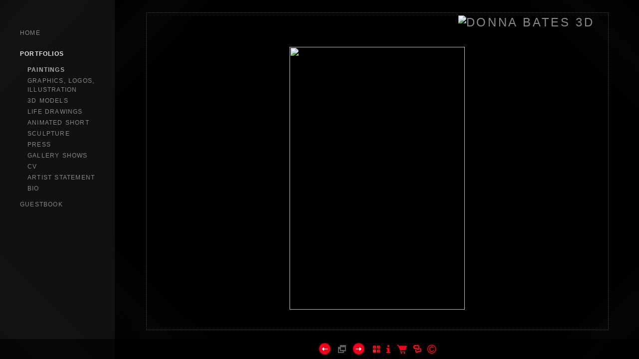

--- FILE ---
content_type: text/html; Charset=utf-8
request_url: https://donnabates3d.com/Image.asp?ImageID=2673024&apid=1&gpid=1&ipid=1&AKey=E4VXE579
body_size: 24189
content:

<!DOCTYPE HTML PUBLIC "-//W3C//DTD HTML 4.01 Transitional//EN" "http://www.w3.org/TR/html4/loose.dtd">
<html xmlns="http://www.w3.org/1999/xhtml">
<head> <!-- Schema.org markup for Google+ --> <meta itemprop="name" content="Of Noble Birth and Humble Circumstance"> <meta itemprop="description" content="As seen in https://donnabates3d.com"> <meta itemprop="image" content="https://donnabates3d.com/Artists/34374/box_800_495/3112019172318133_Donna_Bates_OfNobleBirthAndHumbleCircumstance_oilOnDibond_24x36_2018.jpg"> <!-- Twitter Card data --> <meta name="twitter:card" content="summary_large_image"> <meta name="twitter:title" content="Of Noble Birth and Humble Circumstance"> <meta name="twitter:description" content="As seen in https://donnabates3d.com"> <meta property="twitter:image:width" content="330" /> <meta property="twitter:image:height" content="495" /> <!-- Twitter summary card with large image must be at least 280x150px --> <meta name="twitter:image" content="https://donnabates3d.com/Artists/34374/box_800_495/3112019172318133_Donna_Bates_OfNobleBirthAndHumbleCircumstance_oilOnDibond_24x36_2018.jpg"> <!-- Open Graph data --> <!--OG:dataS--> <meta property="og:title" content="Of Noble Birth and Humble Circumstance" /> <meta property="og:url" content="https://donnabates3d.com/Image.asp?ImageID=2673024&AKey=E4VXE579" /> <meta property="og:image" content="https://donnabates3d.com/Artists/34374/box_800_495/3112019172318133_Donna_Bates_OfNobleBirthAndHumbleCircumstance_oilOnDibond_24x36_2018.jpg"/> <meta property="og:image:width" content="330"/> <meta property="og:image:height" content="495"/> <meta property="og:description" content="As seen in https://donnabates3d.com" /> <!--OG:dataE-->
<meta http-equiv="content-type" content="text/html; charset=UTF-8" />
<title>  Donna Bates Portfolios </title>
<meta name="keywords" content="Paintings, Sultry Paintings, paintings of beautiful women, girl in shadows, woman smoking a cigarette, spinning blonde, oil paintings,, Donna Bates, Of Noble Birth and Humble Circumstance, PAINTINGS, Paintings, Sultry Paintings, paintings of beautiful women, girl in shadows, woman smoking a cigarette, spinning blonde, oil paintings,, " />
<!-- Contains Copyrighted Materials by (c) Kodexio 2025 -->
<!-- Template Copyrighted by (c) Kodexio 2025 -->
<!-- Contains Copyrighted Materials by Donna Bates -->
<link rel="shortcut icon" href="CommonFiles/favicon.ico" />
<link rel="stylesheet" href="CommonFiles/css/aucklandcss/auckland.css"  type="text/css" media="all" />
<link rel="stylesheet" href="CommonFiles/css/aucklandcss/aucklandSlideS.css"  type="text/css" media="all" />
<link rel="stylesheet" href="CommonFiles/css/aucklandcss/auckvignetting.css"  type="text/css" media="all" />
<link href="CommonFiles/css/Brasiliacss/scrollBar.css" rel="stylesheet" type="text/css"  media="all" />
<meta name="description" content="As seen in https://donnabates3d.com" />

<script language="JavaScript" type="text/javascript">
var message="This is a copyrighted image.  Use this image without permission, you will be prosecuted!";
</script>
<script language="JavaScript" src="js/rightprotect.js" type="text/javascript"></script>
<META HTTP-EQUIV=imagetoolbar CONTENT=no>
<script type="text/javascript">
var thisfp =0;
var sArtistID = 34374;
var sSKey = 'AKey=E4VXE579';
var sGalleryID = 102992;
var sAppurl = 'https://donnabates3d.com/';
var imageSeleted = 40;
var isslideshow = 'yes';
var GuestB = 'yes';
var logopos = 'right';
var pfbgforpf ='no';
var imagePPP = 1;
if(pfbgforpf=="yes"){
	var backgroundFitImageSrc = 'Artists/34374/Images/218201123532646_girlAboveComputerSM02.jpg';
	var newstr = '<img src="Artists/34374/Images/218201123532646_girlAboveComputerSM02.jpg" border="0"  width="720"   height="960"    alt=" - " >';
	 var foundinw = newstr.split('width="');
	 var fw = foundinw[1].split('"');
     var  foundinh = newstr.split('height="');           
	var fh = foundinh[1].split('"');
	var bgfitW = parseInt(fw[0]);
	var bgfitH = parseInt(fh[0]);	
}
else{
	var backgroundFitImageSrc = '';
	var bgfitW = '';
	var bgfitH = '';
}

var bgfitW = '';
var bgfitH = '';
var backgroundFixImageSrc = '';
var backgroundFIxImagePos = '';
var bgImgOpacity = '100';
var bgMenuOpacity = '100';
var bgmenuimg = '';
var bgmenur='no-repeat';
var SStrans = '1';//Slideshow transition
var SSplaying='0'; //auto play slideshow/
var SSSpeed ='3000';			  
var FpImgMode = 'normal';		
var orfufi = 'fit';
var med = 'yes';
var ThtoOrig,Pfmode;
var transspeed =parseInt("800");
var panelbg = 'http://webfarm.foliolink.com/3/CommonFiles/templates/auckland/midgray/bgdarkgray-pattern.png';
var panelOpacity = '100';
var navexpand = 'yes';
var frameborder = 'dotted';
var framecolor = 'Red';
var thumbcolor = '';
 
var skipthumb = 'no';
var effect ='100';
var sheffect='off';
var pannelB = 'none';
var pannelC = 'red';
var imageBo = 'none';
var imageCo ='';
var enlarge = 'yes';
var iframelink= ''.split(",");
var iframescroll = 'yes'.split(",");
var iframeURL = ''.split(",");
var iframepos = 4;
var shwarrws ='yes';
var menufade = 'no';
var btmnavfade ='no';
var btmnavhide = 'no';
//text vars 

var closeinfot = 'CLOSE X';
var premalinkt = 'Permalink';
var copyLinkt = 'Copy';
var selectop = 'Select Options:';
var pricelbl = 'Price';
var dimensions = 'Dimensions';
var lwidth = 'Width:';
var lheight = 'Height:';
var lweight = 'Weight:';
var addinfot = 'Additional Sales Information:';
var portfoliolbl = ''.split(",");
var startp = ''.split(",");
var endp= ''.split(",");
var menufolder = '';
var btmnavfolder = 'Red';
var vignetfolder = 'Red';
var directionfolder = 'Red';
var captionfolder = 'Red';
var openmenufirst = 'yes';
var menuPos = 'left';
var alwaysopenmenu = 'yes';
var vimagepath = "";
var vFullscreenButton ="";
var vScaleButton ="true";
var vVolumeControls ="true";
var vviewTime ="false";
var vviewBigPlayButton ="true";
var vvideoLoop ="false"
var vvideoAutoPlay ="true"
var vsoundVolume ="0.8"
var vfullSizeView ="2"
var vControlbackgroundColor1 ="0x2e2e2e";
var vControlbackgroundColor2 ="0x000000";
var vControlbackgroundAlpha1 ="1";
var vControlbackgroundAlpha2 ="1";	
var vborderColor="0x555555";
var vborderAlpha ="1";
var vtimeColor1 ="0x333333";
var vtimeColor2 ="0x111111";
var vtimeAlpha1 ="1";
var vtimeAlpha2 ="1";  
var vtimeTextColor1 ="0xffffff";
var vtimeTextColor2 ="0x888888";   
var vscrubberHeight ="3";
var vscrubberColor1 ="0x333333";
var vscrubberAlpha1 ="1";
var vscrubberColor2 ="0xff0000";
var vscrubberAlpha2 ="1";
var vfilterColor ="0xff0000";
var vfilterAlpha ="1";
var vVideobgcolor ="0x000000";
var btmnavalign = "center";	
var arrB = new Array();	
var arrUrl = new Array();
var arrmedUrl = new Array();
var away = parseInt("0");
var pfadvance = "";
if(pfadvance==""){
pfadvance="no";	
}
var skipfp = ""
if(skipfp==""){
skipfp="no";	
}
var pfgrp = ""
if(pfgrp==""){
pfgrp="no";	
}
var pfEmbad = "";
if(pfEmbad==""){
pfEmbad ="no";	
}
var imgpageThumb ="";
if(imgpageThumb==""){
imgpageThumb ="no";	
}
var embedV = "";
if(embedV==""){
embedV ="no";	
}
var useHW ="";
if(useHW==""){
useHW ="no";	
}

 arrB[1] = 'Artists/34374/Images/7112025185146674_Not_Afraid_To_Pogo.jpg'; arrUrl[1] = 'Image.asp?ImageID=3106466&apid=1&gpid=1&ipid=1&AKey=E4VXE579'; arrB[2] = 'Artists/34374/Images/7112025185140565_Its_Complicated.jpg'; arrUrl[2] = 'Image.asp?ImageID=3106464&apid=1&gpid=1&ipid=1&AKey=E4VXE579'; arrB[3] = 'Artists/34374/Images/7112025185132579_Am_I_Late_For_The_End_Of_The_World_Party.jpg'; arrUrl[3] = 'Image.asp?ImageID=3106462&apid=1&gpid=1&ipid=1&AKey=E4VXE579'; arrB[4] = 'Artists/34374/Images/7112025185143581_Mind_Blown.jpg'; arrUrl[4] = 'Image.asp?ImageID=3106465&apid=1&gpid=1&ipid=1&AKey=E4VXE579'; arrB[5] = 'Artists/34374/Images/711202518513796_Howl_At_The_Ginger_Moon.jpg'; arrUrl[5] = 'Image.asp?ImageID=3106463&apid=1&gpid=1&ipid=1&AKey=E4VXE579'; arrB[6] = 'Artists/34374/Images/7112025185842509_Demure_Web.jpg'; arrUrl[6] = 'Image.asp?ImageID=3106467&apid=1&gpid=1&ipid=1&AKey=E4VXE579'; arrB[7] = 'Artists/34374/Images/2682024144843953_IMG_5474BSmSite.jpg'; arrUrl[7] = 'Image.asp?ImageID=3068372&apid=1&gpid=1&ipid=1&AKey=E4VXE579'; arrB[8] = 'Artists/34374/Images/942024195658589_WhatNext_Site.jpg'; arrUrl[8] = 'Image.asp?ImageID=3058722&apid=1&gpid=1&ipid=1&AKey=E4VXE579'; arrB[9] = 'Artists/34374/Images/942024195342569_IMG_4797DSite.jpg'; arrUrl[9] = 'Image.asp?ImageID=3058721&apid=1&gpid=1&ipid=1&AKey=E4VXE579'; arrB[10] = 'Artists/34374/Images/15122023184633268_DBates__PeeringThroughTheVeilWithABowOnTop_24x24_OilOnDibondBSMaller.jpg'; arrUrl[10] = 'Image.asp?ImageID=3044149&apid=1&gpid=1&ipid=1&AKey=E4VXE579'; arrB[11] = 'Artists/34374/Images/31102023122925195_IMG_4599DSMSmaller.jpg'; arrUrl[11] = 'Image.asp?ImageID=3040230&apid=1&gpid=1&ipid=1&AKey=E4VXE579'; arrB[12] = 'Artists/34374/Images/31102023122347398_DBates_WhosGotTimeForThat_16x24_OilOnDibondSmall.jpg'; arrUrl[12] = 'Image.asp?ImageID=3040228&apid=1&gpid=1&ipid=1&AKey=E4VXE579'; arrB[13] = 'Artists/34374/Images/6820232358473_ToughtsAndPrayersBangBangLRG.jpg'; arrUrl[13] = 'Image.asp?ImageID=3033392&apid=1&gpid=1&ipid=1&AKey=E4VXE579'; arrB[14] = 'Artists/34374/Images/682023235819141_DBates_Firecracker02.jpg'; arrUrl[14] = 'Image.asp?ImageID=3033390&apid=1&gpid=1&ipid=1&AKey=E4VXE579'; arrB[15] = 'Artists/34374/Images/682023235832752_DBates_MadamPresident_24x24_OilAndMultimediaOnDibond_$4000NOCHin.jpg'; arrUrl[15] = 'Image.asp?ImageID=3033391&apid=1&gpid=1&ipid=1&AKey=E4VXE579'; arrB[16] = 'Artists/34374/Images/141202312852830_DonnaBates_UnlockTheMystery_24x24_OilAndAcrylicOnDibond_WEB.jpg'; arrUrl[16] = 'Image.asp?ImageID=3007778&apid=1&gpid=1&ipid=1&AKey=E4VXE579'; arrB[17] = 'Artists/34374/Images/2710202220811970_NYC_300.jpg'; arrUrl[17] = 'Image.asp?ImageID=2995819&apid=1&gpid=1&ipid=1&AKey=E4VXE579'; arrB[18] = 'Artists/34374/Images/3062021131548222_LLLFA2SM2.jpg'; arrUrl[18] = 'Image.asp?ImageID=2920529&apid=1&gpid=1&ipid=1&AKey=E4VXE579'; arrB[19] = 'Artists/34374/Images/2710202220818392_Present.jpg'; arrUrl[19] = 'Image.asp?ImageID=2995820&apid=1&gpid=1&ipid=1&AKey=E4VXE579'; arrB[20] = 'Artists/34374/Images/2710202220327515_DBates_TheAllureOfShinyObjectsInANoisyWorld_24x16_OilOnDibond_CopyrightSMALL.jpg'; arrUrl[20] = 'Image.asp?ImageID=2995821&apid=1&gpid=1&ipid=1&AKey=E4VXE579'; arrB[21] = 'Artists/34374/Images/1412023121750777_LNAWKID2SMWeb.jpg'; arrUrl[21] = 'Image.asp?ImageID=3007779&apid=1&gpid=1&ipid=1&AKey=E4VXE579'; arrB[22] = 'Artists/34374/Images/27220211641891_DBates_OffToSlaySomeDragons_oilMixedMediaOnAlumaComp_32x48.jpg'; arrUrl[22] = 'Image.asp?ImageID=2876822&apid=1&gpid=1&ipid=1&AKey=E4VXE579'; arrB[23] = 'Artists/34374/Images/3062021131536907_IMG_1100DOCUMENT_NAME2b3.jpg'; arrUrl[23] = 'Image.asp?ImageID=2920527&apid=1&gpid=1&ipid=1&AKey=E4VXE579'; arrB[24] = 'Artists/34374/Images/3062021131542814_J_Profile.jpg'; arrUrl[24] = 'Image.asp?ImageID=2920528&apid=1&gpid=1&ipid=1&AKey=E4VXE579'; arrB[25] = 'Artists/34374/Images/146202011850886_DBates_EmbraceAnd_Refresh_oilOnAlumaComp_16x20SM2.jpg'; arrUrl[25] = 'Image.asp?ImageID=2826400&apid=1&gpid=1&ipid=1&AKey=E4VXE579'; arrB[26] = 'Artists/34374/Images/862020204554628_TimeToReFocus.jpg'; arrUrl[26] = 'Image.asp?ImageID=2825096&apid=1&gpid=1&ipid=1&AKey=E4VXE579'; arrB[27] = 'Artists/34374/Images/862020204542329_LookCloser.jpg'; arrUrl[27] = 'Image.asp?ImageID=2825093&apid=1&gpid=1&ipid=1&AKey=E4VXE579'; arrB[28] = 'Artists/34374/Images/862020204537828_Donna_Bates_HerFineArtAmySmith_OilMixedMediaOnDibond_Instagram.jpg'; arrUrl[28] = 'Image.asp?ImageID=2825092&apid=1&gpid=1&ipid=1&AKey=E4VXE579'; arrB[29] = 'Artists/34374/Images/862020204558177_WPAC04SizeSM.jpg'; arrUrl[29] = 'Image.asp?ImageID=2825097&apid=1&gpid=1&ipid=1&AKey=E4VXE579'; arrB[30] = 'Artists/34374/Images/862020204531516_Donna_Bates_Abend_SayWhat_8x10_OilMultimediaOnAlumacomp_$850.jpg'; arrUrl[30] = 'Image.asp?ImageID=2825091&apid=1&gpid=1&ipid=1&AKey=E4VXE579'; arrB[31] = 'Artists/34374/Images/862020204545940_MHP.jpg'; arrUrl[31] = 'Image.asp?ImageID=2825094&apid=1&gpid=1&ipid=1&AKey=E4VXE579'; arrB[32] = 'Artists/34374/Images/392019151330365_SheHoldsTheKeysm.jpg'; arrUrl[32] = 'Image.asp?ImageID=2755445&apid=1&gpid=1&ipid=1&AKey=E4VXE579'; arrB[33] = 'Artists/34374/Images/39201915954983_20190424_110343Sm.jpg'; arrUrl[33] = 'Image.asp?ImageID=2755387&apid=1&gpid=1&ipid=1&AKey=E4VXE579'; arrB[34] = 'Artists/34374/Images/392019151029925_Donna_Bates_PTFN2019_ElectricBoogaloo_11x14_OilOnAlumaComp_$1320SM.jpg'; arrUrl[34] = 'Image.asp?ImageID=2755388&apid=1&gpid=1&ipid=1&AKey=E4VXE579'; arrB[35] = 'Artists/34374/Images/1732019164525898_VibeWeb.jpg'; arrUrl[35] = 'Image.asp?ImageID=2713263&apid=1&gpid=1&ipid=1&AKey=E4VXE579'; arrB[36] = 'Artists/34374/Images/3112019172156333_DBates_CantLookAway.jpg'; arrUrl[36] = 'Image.asp?ImageID=2697639&apid=1&gpid=1&ipid=1&AKey=E4VXE579'; arrB[37] = 'Artists/34374/Images/311201917224179_Donna_Bates_Rehs_TheLook_Frame5.jpg'; arrUrl[37] = 'Image.asp?ImageID=2697642&apid=1&gpid=1&ipid=1&AKey=E4VXE579'; arrB[38] = 'Artists/34374/Images/31120191722254_Donna_Bates_Rehs_3.jpg'; arrUrl[38] = 'Image.asp?ImageID=2697641&apid=1&gpid=1&ipid=1&AKey=E4VXE579'; arrB[39] = 'Artists/34374/Images/14112018154158969_cosmicJokerSm.jpg'; arrUrl[39] = 'Image.asp?ImageID=2673044&apid=1&gpid=1&ipid=1&AKey=E4VXE579'; arrB[40] = 'Artists/34374/Images/3112019172318133_Donna_Bates_OfNobleBirthAndHumbleCircumstance_oilOnDibond_24x36_2018.jpg'; arrUrl[40] = 'Image.asp?ImageID=2673024&apid=1&gpid=1&ipid=1&AKey=E4VXE579'; arrB[41] = 'Artists/34374/Images/3082018192210579_DBates_Veritas_oilOnDibond_16x48_$4500_2018.jpg'; arrUrl[41] = 'Image.asp?ImageID=2646440&apid=1&gpid=1&ipid=1&AKey=E4VXE579'; arrB[42] = 'Artists/34374/Images/3082018192129617_DBates_Libertatis_oilOnDibond_16x48_$4500_2018.jpg'; arrUrl[42] = 'Image.asp?ImageID=2646439&apid=1&gpid=1&ipid=1&AKey=E4VXE579'; arrB[43] = 'Artists/34374/Images/3082018171817921_DBates_Chronicles_QuestionEverything02_10x20_oilOnAlumaComp_2018SM3.jpg'; arrUrl[43] = 'Image.asp?ImageID=2646167&apid=1&gpid=1&ipid=1&AKey=E4VXE579'; arrB[44] = 'Artists/34374/Images/30820181719326_DBates_Chronicles_QuestionEverything01_10x20_oilOnAlumaComp_2018SM.jpg'; arrUrl[44] = 'Image.asp?ImageID=2646168&apid=1&gpid=1&ipid=1&AKey=E4VXE579'; arrB[45] = 'Artists/34374/Images/293201821110765_remix02cSM.jpg'; arrUrl[45] = 'Image.asp?ImageID=2596888&apid=1&gpid=1&ipid=1&AKey=E4VXE579'; arrB[46] = 'Artists/34374/Images/293201820586527_Remix01SM.jpg'; arrUrl[46] = 'Image.asp?ImageID=2596886&apid=1&gpid=1&ipid=1&AKey=E4VXE579'; arrB[47] = 'Artists/34374/Images/2932018212459579_Donna_Bates_VenusRising_VenusVisions_24x36_oilOnDibond_2017SM.jpg'; arrUrl[47] = 'Image.asp?ImageID=2596891&apid=1&gpid=1&ipid=1&AKey=E4VXE579'; arrB[48] = 'Artists/34374/Images/308201817317411_Donna_Bates_GoddessOfTHeNow_VisionsVenus_24x36_oilOnDibond_SM.jpg'; arrUrl[48] = 'Image.asp?ImageID=2646148&apid=1&gpid=1&ipid=1&AKey=E4VXE579'; arrB[49] = 'Artists/34374/Images/3082018165949902_TakeTheseBrokenWingsAndLearnToFly_DonnaBates_OilOnDibond_24x36_SM.jpg'; arrUrl[49] = 'Image.asp?ImageID=2646147&apid=1&gpid=1&ipid=1&AKey=E4VXE579'; arrB[50] = 'Artists/34374/Images/29320181846781_DBates_SideGlance_oilOnWoodPanel_10x10_2018.jpg'; arrUrl[50] = 'Image.asp?ImageID=2596828&apid=1&gpid=1&ipid=1&AKey=E4VXE579'; arrB[51] = 'Artists/34374/Images/293201818466628_DBates_10YA_WestSide_10x10_oilOnWoodPanel_2018.jpg'; arrUrl[51] = 'Image.asp?ImageID=2596827&apid=1&gpid=1&ipid=1&AKey=E4VXE579'; arrB[52] = 'Artists/34374/Images/293201818465862_DBates_10YA_LeftEye_12x12_oilOnWoodPanel_2018.jpg'; arrUrl[52] = 'Image.asp?ImageID=2596826&apid=1&gpid=1&ipid=1&AKey=E4VXE579'; arrB[53] = 'Artists/34374/Images/308201711271257_twisted02SM_3.jpg'; arrUrl[53] = 'Image.asp?ImageID=2513847&apid=1&gpid=1&ipid=1&AKey=E4VXE579'; arrB[54] = 'Artists/34374/Images/66201719280587_Donna_Bates_WarPaintAndCurlers02WEB.jpg'; arrUrl[54] = 'Image.asp?ImageID=2483161&apid=1&gpid=1&ipid=1&AKey=E4VXE579'; arrB[55] = 'Artists/34374/Images/66201719282665_newRTFADSM_02.jpg'; arrUrl[55] = 'Image.asp?ImageID=2483162&apid=1&gpid=1&ipid=1&AKey=E4VXE579'; arrB[56] = 'Artists/34374/Images/1142017155426631_STrooperWeb.jpg'; arrUrl[56] = 'Image.asp?ImageID=2462024&apid=1&gpid=1&ipid=1&AKey=E4VXE579'; arrB[57] = 'Artists/34374/Images/1732017161534283_LookingByondTheDarkness_SM.jpg'; arrUrl[57] = 'Image.asp?ImageID=2449685&apid=1&gpid=1&ipid=1&AKey=E4VXE579'; arrB[58] = 'Artists/34374/Images/173201716179441_IlluminateTheDarknessDarkSM.jpg'; arrUrl[58] = 'Image.asp?ImageID=2433200&apid=1&gpid=1&ipid=1&AKey=E4VXE579'; arrB[59] = 'Artists/34374/Images/18520161591351_BookGirlHangSmaller.jpg'; arrUrl[59] = 'Image.asp?ImageID=2319734&apid=1&gpid=1&ipid=1&AKey=E4VXE579'; arrB[60] = 'Artists/34374/Images/2122015173219287_amerGirl07Print1620FinalFoWeb.jpg'; arrUrl[60] = 'Image.asp?ImageID=2242161&apid=1&gpid=1&ipid=1&AKey=E4VXE579'; arrB[61] = 'Artists/34374/Images/23112016185242518_bwbLiteSM.jpg'; arrUrl[61] = 'Image.asp?ImageID=2220940&apid=1&gpid=1&ipid=1&AKey=E4VXE579'; arrB[62] = 'Artists/34374/Images/1892015171259897_PSD_1794_05SM02.jpg'; arrUrl[62] = 'Image.asp?ImageID=2213658&apid=1&gpid=1&ipid=1&AKey=E4VXE579'; arrB[63] = 'Artists/34374/Images/13102015225431614_nevermoreBorderSMNoBorder.jpg'; arrUrl[63] = 'Image.asp?ImageID=2220939&apid=1&gpid=1&ipid=1&AKey=E4VXE579'; arrB[64] = 'Artists/34374/Images/1022016235211790_DarkAngelNails_24x28SM.jpg'; arrUrl[64] = 'Image.asp?ImageID=2195020&apid=1&gpid=1&ipid=1&AKey=E4VXE579'; arrB[65] = 'Artists/34374/Images/11220160225114_TheWait_36x48SM.jpg'; arrUrl[65] = 'Image.asp?ImageID=2166155&apid=1&gpid=1&ipid=1&AKey=E4VXE579'; arrB[66] = 'Artists/34374/Images/2182011235118281_girlAboveComputerSM02.jpg'; arrUrl[66] = 'Image.asp?ImageID=1320185&apid=1&gpid=1&ipid=1&AKey=E4VXE579';

</script>
<script type="text/javascript" src="js/jquery.js"></script>
<script type="text/javascript" src="js/aucklandjs/auckland_getXMLvalues.js"></script>
<script type="text/javascript" src="js/yui/utilities/utilities.2.5.2.js"></script>
<script type="text/javascript" src="js/yui/yui_compilations/slider_container.2.5.2.js"></script>
<script type="text/javascript" src="js/VedhaPcflashD.js"></script>
<script type="text/javascript" src="js/popups/jqcookie.js" ></script> 
<script type="text/javascript" src="js/aucklandjs/aucklandmenuopen.js"></script>
<script type="text/javascript" src="js/aucklandjs/shareURL.js"></script>

<script type="text/javascript" src="CommonFiles/swfobject.js"></script>
<script type="text/javascript" src="js/AC_OETags.js"></script>

<script type="text/javascript" src="js/aucklandjs/auckland_common.js"></script>
<script type="text/javascript" src="js/aucklandjs/aucklandSlideS.js" ></script>

 
<script type="text/javascript" src="https://ajax.googleapis.com/ajax/libs/jqueryui/1.7.2/jquery-ui.min.js"></script>


<script type="text/javascript" src="js/Brasiliajs/jquery.mousewheel.js"></script>

<!-- the jScrollPane script -->
<script type="text/javascript" src="js/Brasiliajs/jquery.jscrollpane.js"></script>
<script>
$(document).ready(function(){
	
	if(imgpageThumb=="yes" && skipthumb=="yes"){
	$("#main_content, #header").css({"width":"70%","float":"left"});	
	}
	
})


$(document).keyup(function(event) {
              if (event.keyCode == '39') {
                $("#Irightarrow").click();
            	 
               }
               else if (event.keyCode == '37') {
              $("#Ileftarrow").click();
               }
			   else if(event.keyCode == '38'){
				   $("div.subSel").prev("div.sidenav").click();
			   }
			   else if(event.keyCode == '40'){
				    $("div.subSel").next("div.sidenav").click();
			   }
			   
  });
</script>

<style type="text/css">
#hthumb{
	display:none
	
}
 #embedvideo{
	background-color:; 
	 
	 }
.wraptocenter {
    display: table-cell;
    text-align: center;
    vertical-align: middle;
    width: 100%;
    height: 100%;
}
.wraptocenter * {
    vertical-align: middle;
}
/*\*//*/
.wraptocenter {
    display: block;
}
.wraptocenter span {
    display: inline-block;
    height: 100%;
    width: 1px;
}
/**/
</style>
<!--[if lt IE 8]><style>
.wraptocenter span {
    display: inline-block;
    height: 100%;
}
</style><![endif]-->
<link rel="shortcut icon" type="image/ico" href="/CommonFiles/favicon.ico" >
<link rel="icon" href="/CommonFiles/favicon.ico" type="image/x-icon">

<style type="text/css">
*{outline: medium none;}
</style>
<style type="text/css">
<!--
/* CSS Document */
/* Contains Copyrighted Materials by (c) Kodexio 2025*/
 
body {
font-family: Arial, Tahoma,Verdana, Helvetica, sans-serif;
color: #333;
text-decoration: none;
background-color:#000; 
background-image:none;
}

a, a:link, a:visited{
font-family: Arial;
color:#888888;
text-decoration: none;
}

a:hover {
font-family: Arial;
color: #E5E5E5;
text-decoration: none;
}

.dotborder{
border-color:#333;
}

/** frontpage **/
#frontpage #fpimg img{
border:solid 1px #3b3b3b;
}

#frontpage #homelnk a {
color:#E5E5E5;
}

.fp_txt {
font-family: Arial;
font-size: 12px;
line-height: 15px;
}

#formainbgimg{
background-image:none;
}

/** both in frontpage and portfolio page */
.Container{
border:none;
}

.websitetitle, .websitetitle a, .websitetitle a:link, .websitetitle a:visited, .websitetitle a:hover {
font-family: Arial, Tahoma,Verdana, Helvetica, sans-serif;
font-size:24px;
font-weight: Normal;
color: #888888;
text-decoration: none;
letter-spacing: 0.15em;
}

/*scroll bar colors*/
.jScrollPaneDrag,.jspDrag {
background-color:#999;
}

.jScrollPaneDrag{
background-image:url("commonfiles/templates/auckland/black/handler.png");
background-position:center center;
background-repeat:no-repeat;
}

.jScrollPaneTrack,.jspTrack {
background-color:#333;
}

/** footer **/
div.footer, div.footer a, div.footer a:link, div.footer a:visited, div.footer a:hover {/*This line of code controls the copyright information styles. The FolioLink Terms of Service do not permit you to hide or delete the copyright statement nor can it be made hard to read.  Please abide by the terms of service to avoid possible account cancellation or service interruption.*/
color: #888888;
font-size: 8pt;
font-family: Arial;
font-weight: Normal;
}

.imgCount{ /* image count information style on portfolio thumbs page*/
color: #CCC;	
}
 
.content {
float:right;
}


.sl_label {
color:#888;
font-size:12px;
    letter-spacing: 0.2em;
    line-height: 1.5;
    word-spacing: 1px;
}

.footer .sl_label {
color:#888;
font-size:10px;
}

/*side navigation*/
.sidenav, .sidenav a, .sidenav a:link, .sidenav a:visited, .sidenav a:hover, .sidenav a:active, .sidenav_act, .sidenav_act a, .sidenav_act a:link, .sidenav_act a:visited, .sidenav_act a:hover, .sidenav_act a:active, .sidenavF, .sidenavF a, .sidenavF a:link, .sidenavF a:visited, .sidenavF a:hover, .sidenavF a:active, .sidenavF_act, .sidenavF_act a, .sidenavF_act a:link, .sidenavF_act a:visited, .sidenavF_act a:hover, .sidenavF_act a:active{
text-transform:uppercase ;  /* can be capitalize lowercase uppercase*/
font-family:Century Gothic, sans-serif;
font-size:12px;
  letter-spacing: 0.1em;
    line-height: 1.5;
    word-spacing: 1px;
font-style:normal;   /*can be inherit ,italic,oblique ,normal*/
font-stretch:normal; /*can be condensed ,expanded, extra-condensed, narrower, semi-condensed, semi-expanded ,ultra-condensed */
font-weight:normal; /* can be bold,  lighter, normal*/
}

.sidenav_act a{
color:#E5E5E5;
font-weight:bold;
}

.sidenav_act a:hover{
color:#E5E5E5;
font-weight:bold;
}

.subSel a{
color:#AAA;
font-weight:bold;
}
.subSel a:hover{
 color:#CCC;
 font-weight:normal;
}

.sidenav, .sidenavF, .sidenav_act, .sidenavF_act {
padding-left:40px; /*padding form left side for main link*/
padding-bottom:12px; /* main links bottom padding */  
padding-top:12px; /*main links top padding*/
}

.sub, .subSel{
padding-left:55px;/*padding form left side for sub links*/
padding-bottom:2px; /*sub links bottom padding*/
padding-top:2px;/*sub links top padding*/
}

.PortFoliogroupHead {/* Controls portfolio group heading spacing*/
padding-left:55px; 
padding-top:0px;
padding-top:5px
}

.PortFoliogroupHead .sub , .PortFoliogroupHead .subSel  { /* Controls portfolio group sub links spacing*/
padding-left:10px;
padding-top:5px; 
padding-top:5px
}

.PortFoliogroupHead a{/* Controls portfolio group heading color and font style*/
font-size:12px;
letter-spacing: 0.2em;
line-height: 1.5;
word-spacing: 1px;
color:#888888;	
}

.PortFoliogroupHead a:hover{
font-size:12px;
letter-spacing: 0.2em;
line-height: 1.5;
word-spacing: 1px;
color:#E5E5E5;
}

.PortFoliogroupHead.selected a{/* Controls portfolio selected group heading color and font style*/
font-size:12px;
letter-spacing: 0.2em;
line-height: 1.5;
word-spacing: 1px;
color:#E5E5E5;	
}

.PortFoliogroupHead .sub a{/* Controls portfolio group sub links color and font style*/
font-size:10px;
letter-spacing: 0.2em;
line-height: 1.5;
word-spacing: 1px;
color:#999999; 
}

.PortFoliogroupHead .subSel a {/* Controls portfolio group selected sub links color and font style*/
font-size:10px;
letter-spacing: 0.2em;
line-height: 1.5;
word-spacing: 1px;
color:#E5E5E5; 
}

.PortFoliogroupHead .sub a:hover {/* Controls portfolio group selected sub links color and font style*/
font-size:10px;
letter-spacing: 0.2em;
line-height: 1.5;
word-spacing: 1px;
color:#CCCCCC; 
}

#archv {
padding-top:15px;	 /* IFrame Indentation link top padding*/
}

#h_ML .hid_n, .hid_n_n {
margin-top:-20px;
}
  
.transp2{
background-color:#111111;
background-image:; 
/* possible value for background image is url(CommonFiles/templates/Auckland/black/sidebar.png) */
}

.menubg{
background-image:url(CommonFiles/templates/auckland/black/menu_open.png); 
background-repeat:no-repeat;
background-position:right 50%;
}

.menuhbg{
background-color:#333;
}

#linksholder {
padding-top:20px;
}

#priceinfoT{
background-color:#282828;
color:#CCC;
border-top: solid 1px #666
}

#priceinfoT .clearonep {
border-bottom-color:#666;
}


.addBG{
background-color:#333; /*#priceinfoT&.addBG should be same*/ 
}

#fpimg .txt_wrap,  #ScrollingPortfolio .txt_wrap{/*information on Front page*/
color: #CCC;
 background-color:#282828;
}

#portfolio .txt_wrap{/*information on portfilio page*/
color: #999;
background-color:#282828;	
}

a.viewcart {
background-image:url(CommonFiles/templates/auckland/viewCart.png)
}

a.addtocart {
background-image:url(CommonFiles/templates/auckland/AddToCart.png)
}

/* Gallery */
.th_box img{
border:solid 3px #a2a2a3;
}

.dv_GContent{
border:none;
}

.thumb_holder {
text-align:center; /* if left thumbnails are left aligned*/
}

.thumbFrame{
margin:10px;  /* Controls spacing between thumbnails */
}
 
.imgCount{
color: #CCC;
}


/* Asset */
.dv_AssetText {/* information pages text color and font styles*/
font-family: Arial;
font-size: 12px;
line-height: 16px;
color: #888;
}

.dv_AssetText a:link, .dv_AssetText a:visited, .dv_AssetText a:hover{/* information pages links color and font styles*/
font-family: Arial;
font-size: 12px;
line-height: 16px;
color: #CCC;
}

/*guestbook */

#guestbook .dv_GContent{
font-size: 12px;
color: #CCC;
}

.c_gblabel{
color: #CCC;
}

.req_label{
color: #611818;
}

.c_gbdata input, .c_gbdata select, .c_gbdata textarea {
background: #aaaaaa;
border-color: #3b3b3b;
color: #3b3b3b;
}

.short_data input, .short_data select{
border-color: #3b3b3b;
}

.gb_btn{
color: #CCC;
border-color: #3b3b3b;
}

/* end GB */
/*Image page*/
#BigIiframe {/* for Ipad only, zoom view image background color*/
background-color:#000
}

.closeiframe {/* for Ipad only, zoom view Close button color*/
background-color:#3b3b3b;
}

#forallpop{
background-color:#000;
background-image:none;

}

#toimgpage{
background-color:#000;
background-image:none;	
}

.pika-image .videoinfo{
background:url(CommonFiles/templates/auckland/videobutton.png) no-repeat 50% 50%;	
}

#vedioholder {
background-image:url(CommonFiles/templates/auckland/black/transpbg.png);
}

.pika-image .videoinfo:hover{
background:url(CommonFiles/templates/auckland/videobutton.png) no-repeat 50% 50%;
}
.pika-image .stackinfo{
background:url(CommonFiles/templates/auckland/stackbutton.png) no-repeat 50% 50%;
}
.pika-image .stackinfo:hover{
background:url(CommonFiles/templates/auckland/stackbutton.png) no-repeat 50% 50%;
}

/* image page image shadow */
.boxshadow {
border:solid 1px #3b3b3b;
 -moz-box-shadow: 5px 5px 10px #222; /* Firefox */
 -webkit-box-shadow: 5px 5px 10px #222; /* Safari and Chrome */
box-shadow: 5px 5px 10px #222; /* Opera 10.5+, future browsers and IE6+ using IE-CSS3 */	
}

#portfolio #GContainer, #asset #GContainer, #guestbook #GContainer{
background-color:#222222;
}

/* bottom navigation buttons*/

#leftarrow,#Ileftarrow{
	background-image:url(CommonFiles/templates/auckland/midgray/leftarrow.png);
}
#hiddenleftarrw{
background-image:url(CommonFiles/templates/auckland/midgray/leftarrowhalf.png);
}

#rightarrow,#Irightarrow{
background-image:url(CommonFiles//templates/auckland/midgray/rightarrow.png);
}

#hiddenrightarrw{
background-image:url(CommonFiles//templates/auckland/midgray/rightarrowhalf.png);
}

#soundonoff.on{
background-image:url(CommonFiles/templates/auckland/midgray/musicon.png);
}

#soundonoff.off{
background-image:url(CommonFiles/templates/auckland/midgray/musicoff.png);
}

#StartStopSlide a.play {
background-image:url(CommonFiles/templates/auckland/midgray/playP.png);
}

#StartStopSlide a.pause {
background-image:url(CommonFiles/templates/auckland/midgray/stopS.png);
}

#ipricebox{
background-image:url(CommonFiles/templates/auckland/midgray/price.png);
}

#idescbox{
background-image:url(CommonFiles/templates/auckland/midgray/info.png);
}

#Fdes{
background-image:url(CommonFiles/templates/auckland/midgray/info.png);
}

#copyright,#icopyright{
background-image:url(CommonFiles/templates/auckland/midgray/copyright.png);		
}

/*Vignetting effect*/

#topLeft{
background-image:url(CommonFiles/templates/auckland/midgray/topleft.png);
}

#topRight{
background-image:url(CommonFiles/templates/auckland/midgray/topright.png);	
}

#bottomRight{
background-image:url(CommonFiles/templates/auckland/midgray/bottomright.png);
}

#bottomLeft{
background-image:url(CommonFiles/templates/auckland/midgray/bottomleft.png);
}

#topmenu{
background-image:url(CommonFiles/templates/auckland/midgray/topmenu.png);	
}

#bottommenu{
background-image:url(CommonFiles/templates/auckland/midgray/bottommenu.png);
}

.GName{
background-image:url(CommonFiles/templates/auckland/midgray/thumb.png);
}

.perma {
background-image:url(CommonFiles/templates/auckland/midgray/permalink.png);	
}

/*tool tip */

#tooltipobj,#altinfo{
border:solid 3px #3b3b3b;
color:#888888;
font-size:10px;
background-image:url(CommonFiles/templates/auckland/black/buttonnavbg.png);
}

/* Loading images */
/* you can generate your own loader here : http://www.ajaxload.info/
save that image and give URL of image in -  background: url(YOUR IMAGE IRL) no-repeat; 
and change the height and width equal to image height and width */
#imgLoading2 { 
height: 35px;
width:  35px;
background: url(CommonFiles/templates/auckland/Loading_2.gif) no-repeat;
}

#imgLoadingIN{
position: absolute;
z-index:900;
background: url(CommonFiles/templates/auckland/Loading_2.gif) center center no-repeat;
}

#sociallinksBtn, #isociallinksBtn{
background-image:url(CommonFiles/templates/auckland/midgray/shareBtn.png);	
}

.btmNavBg{
	height:40px;
	background-color:#000;
	opacity:0.7;
	filter:alpha(opacity=70);	
}

#infoLnk{
display:none;
visibility:hidden;
padding:0px;
height:0px

}

#videoclose{
height:0px;
}
-->
</style>
</head>

<body id="imagepage" onLoad="init_ipage()">

<div id="formainbgimg" class="transp1"></div>

<div id="mainWrap">
 <div id="topLeft" class="transp3"></div>
<div id="bottomLeft" class="transp3"></div>
<div id="topRight" class="transp3"></div>
<div id="bottomRight" class="transp3"></div>
 	<div class="holder1">
        
            <div class="holder2">
        <div class="dotborder">
            <!--Start Header-->
        	<div class="header" id="header">
           	  	<div class="logo_holder"> <div class="websitetitle firstlogo" ><a onclick="GoG('Artist.asp?ArtistID=34374&AKey=E4VXE579')">    
                
           <img src="Artists/34374/Thumbnails/287201122146734_logoWeb03.jpg" alt="DONNA BATES 3D"  width="200" height="22"  border="0" /> 
                
               


</a></div></div><!--END LOGO HEADER-->
       
       		</div>  
            <!--END  header-->
        <div class="content" id="main_content">
           	 <div class="Container" id="IContainer">
                <!----------------------------------------------------->
                  <div id="hiddenleftarrw" onclick="queueclicksL()" onMouseOver="showopacity(window.event,this,1)" onMouseOut="hideopacity(this)"></div>
                          <div id="hiddenrightarrw" onclick="queueclicksR()" onMouseOver="showopacity(window.event,this,2)" onMouseOut="hideopacity(this)"></div>
                	
                		<div class="fpimg_withtxt" id="fpimg">
                   			 <div class="fpimg_frame">
                       		
                            <div id="sh_wrap">
                            
                           		<div id="slide_holder">
                           			<ul id="slideS"  >
                           			 
                                           
                           				 <li >
                                         
                                         <a href="">
                                         
                                         <img id="img_1" class="lithimgae" src=""/>
                                         
                                         
                                         </a><span id="invC1" class="hid"></span>  <a href="Artists/34374/Images/7112025185146674_Not_Afraid_To_Pogo.jpg"></a>
                          <div class="ignorediv">
                          
                               <div class="i_txt" id="ides1">   </div><div id="inameDD1"></div>
                    <div id="linkname1" class="dontdisp"> 720,960 </div>
                    
                   
                    <div class="i_txt">
                       <!-- PRICING INFO -->
                 
                     
                     
                  <div class="p_unit">
                           <span class="value"><form target="paypal" action="https://www.paypal.com/cgi-bin/webscr" method="post" ID="Form41"> </form></span>
                            <span class="value"><form target="paypal" action="https://www.paypal.com/cgi-bin/webscr" method="post" ID="Form31">  </form></span>
                           
                          </div>
                      
                       <div id="salesoption1">
                      Not For Sale 
                       </div>
                      <div id="isfalink1">  
                       
                      </div>
                     </div>    
                     </div>
                          
                              
                          
                          
                          
                          
                                         </li>
                           			 
                                           
                           				 <li >
                                         
                                         <a href="">
                                         
                                         <img id="img_2" class="lithimgae" src=""/>
                                         
                                         
                                         </a><span id="invC2" class="hid"></span>  <a href="Artists/34374/Images/7112025185140565_Its_Complicated.jpg"></a>
                          <div class="ignorediv">
                          
                               <div class="i_txt" id="ides2">   </div><div id="inameDD2"></div>
                    <div id="linkname2" class="dontdisp"> 720,960 </div>
                    
                   
                    <div class="i_txt">
                       <!-- PRICING INFO -->
                 
                     
                     
                  <div class="p_unit">
                           <span class="value"><form target="paypal" action="https://www.paypal.com/cgi-bin/webscr" method="post" ID="Form42"> </form></span>
                            <span class="value"><form target="paypal" action="https://www.paypal.com/cgi-bin/webscr" method="post" ID="Form32">  </form></span>
                           
                          </div>
                      
                       <div id="salesoption2">
                      Not For Sale 
                       </div>
                      <div id="isfalink2">  
                       
                      </div>
                     </div>    
                     </div>
                          
                              
                          
                          
                          
                          
                                         </li>
                           			 
                                           
                           				 <li >
                                         
                                         <a href="">
                                         
                                         <img id="img_3" class="lithimgae" src=""/>
                                         
                                         
                                         </a><span id="invC3" class="hid"></span>  <a href="Artists/34374/Images/7112025185132579_Am_I_Late_For_The_End_Of_The_World_Party.jpg"></a>
                          <div class="ignorediv">
                          
                               <div class="i_txt" id="ides3">   </div><div id="inameDD3"></div>
                    <div id="linkname3" class="dontdisp"> 720,960 </div>
                    
                   
                    <div class="i_txt">
                       <!-- PRICING INFO -->
                 
                     
                     
                  <div class="p_unit">
                           <span class="value"><form target="paypal" action="https://www.paypal.com/cgi-bin/webscr" method="post" ID="Form43"> </form></span>
                            <span class="value"><form target="paypal" action="https://www.paypal.com/cgi-bin/webscr" method="post" ID="Form33">  </form></span>
                           
                          </div>
                      
                       <div id="salesoption3">
                      Not For Sale 
                       </div>
                      <div id="isfalink3">  
                       
                      </div>
                     </div>    
                     </div>
                          
                              
                          
                          
                          
                          
                                         </li>
                           			 
                                           
                           				 <li >
                                         
                                         <a href="">
                                         
                                         <img id="img_4" class="lithimgae" src=""/>
                                         
                                         
                                         </a><span id="invC4" class="hid"></span>  <a href="Artists/34374/Images/7112025185143581_Mind_Blown.jpg"></a>
                          <div class="ignorediv">
                          
                               <div class="i_txt" id="ides4">   </div><div id="inameDD4"></div>
                    <div id="linkname4" class="dontdisp"> 720,960 </div>
                    
                   
                    <div class="i_txt">
                       <!-- PRICING INFO -->
                 
                     
                     
                  <div class="p_unit">
                           <span class="value"><form target="paypal" action="https://www.paypal.com/cgi-bin/webscr" method="post" ID="Form44"> </form></span>
                            <span class="value"><form target="paypal" action="https://www.paypal.com/cgi-bin/webscr" method="post" ID="Form34">  </form></span>
                           
                          </div>
                      
                       <div id="salesoption4">
                      Not For Sale 
                       </div>
                      <div id="isfalink4">  
                       
                      </div>
                     </div>    
                     </div>
                          
                              
                          
                          
                          
                          
                                         </li>
                           			 
                                           
                           				 <li >
                                         
                                         <a href="">
                                         
                                         <img id="img_5" class="lithimgae" src=""/>
                                         
                                         
                                         </a><span id="invC5" class="hid"></span>  <a href="Artists/34374/Images/711202518513796_Howl_At_The_Ginger_Moon.jpg"></a>
                          <div class="ignorediv">
                          
                               <div class="i_txt" id="ides5">   </div><div id="inameDD5"></div>
                    <div id="linkname5" class="dontdisp"> 720,960 </div>
                    
                   
                    <div class="i_txt">
                       <!-- PRICING INFO -->
                 
                     
                     
                  <div class="p_unit">
                           <span class="value"><form target="paypal" action="https://www.paypal.com/cgi-bin/webscr" method="post" ID="Form45"> </form></span>
                            <span class="value"><form target="paypal" action="https://www.paypal.com/cgi-bin/webscr" method="post" ID="Form35">  </form></span>
                           
                          </div>
                      
                       <div id="salesoption5">
                      Not For Sale 
                       </div>
                      <div id="isfalink5">  
                       
                      </div>
                     </div>    
                     </div>
                          
                              
                          
                          
                          
                          
                                         </li>
                           			 
                                           
                           				 <li >
                                         
                                         <a href="">
                                         
                                         <img id="img_6" class="lithimgae" src=""/>
                                         
                                         
                                         </a><span id="invC6" class="hid"></span>  <a href="Artists/34374/Images/7112025185842509_Demure_Web.jpg"></a>
                          <div class="ignorediv">
                          
                               <div class="i_txt" id="ides6">   </div><div id="inameDD6"></div>
                    <div id="linkname6" class="dontdisp"> 960,960 </div>
                    
                   
                    <div class="i_txt">
                       <!-- PRICING INFO -->
                 
                     
                     
                  <div class="p_unit">
                           <span class="value"><form target="paypal" action="https://www.paypal.com/cgi-bin/webscr" method="post" ID="Form46"> </form></span>
                            <span class="value"><form target="paypal" action="https://www.paypal.com/cgi-bin/webscr" method="post" ID="Form36">  </form></span>
                           
                          </div>
                      
                       <div id="salesoption6">
                      Not For Sale 
                       </div>
                      <div id="isfalink6">  
                       
                      </div>
                     </div>    
                     </div>
                          
                              
                          
                          
                          
                          
                                         </li>
                           			 
                                           
                           				 <li >
                                         
                                         <a href="">
                                         
                                         <img id="img_7" class="lithimgae" src=""/>
                                         
                                         
                                         </a><span id="invC7" class="hid"></span>  <a href="Artists/34374/Images/2682024144843953_IMG_5474BSmSite.jpg"></a>
                          <div class="ignorediv">
                          
                               <div class="i_txt" id="ides7">   </div><div id="inameDD7"></div>
                    <div id="linkname7" class="dontdisp"> 640,960 </div>
                    
                   
                    <div class="i_txt">
                       <!-- PRICING INFO -->
                 
                     
                     
                  <div class="p_unit">
                           <span class="value"><form target="paypal" action="https://www.paypal.com/cgi-bin/webscr" method="post" ID="Form47"> </form></span>
                            <span class="value"><form target="paypal" action="https://www.paypal.com/cgi-bin/webscr" method="post" ID="Form37">  </form></span>
                           
                          </div>
                      
                       <div id="salesoption7">
                      Not For Sale 
                       </div>
                      <div id="isfalink7">  
                       
                      </div>
                     </div>    
                     </div>
                          
                              
                          
                          
                          
                          
                                         </li>
                           			 
                                           
                           				 <li >
                                         
                                         <a href="">
                                         
                                         <img id="img_8" class="lithimgae" src=""/>
                                         
                                         
                                         </a><span id="invC8" class="hid"></span>  <a href="Artists/34374/Images/942024195658589_WhatNext_Site.jpg"></a>
                          <div class="ignorediv">
                          
                               <div class="i_txt" id="ides8">   </div><div id="inameDD8"></div>
                    <div id="linkname8" class="dontdisp"> 960,960 </div>
                    
                   
                    <div class="i_txt">
                       <!-- PRICING INFO -->
                 
                     
                     
                  <div class="p_unit">
                           <span class="value"><form target="paypal" action="https://www.paypal.com/cgi-bin/webscr" method="post" ID="Form48"> </form></span>
                            <span class="value"><form target="paypal" action="https://www.paypal.com/cgi-bin/webscr" method="post" ID="Form38">  </form></span>
                           
                          </div>
                      
                       <div id="salesoption8">
                      Not For Sale 
                       </div>
                      <div id="isfalink8">  
                       
                      </div>
                     </div>    
                     </div>
                          
                              
                          
                          
                          
                          
                                         </li>
                           			 
                                           
                           				 <li >
                                         
                                         <a href="">
                                         
                                         <img id="img_9" class="lithimgae" src=""/>
                                         
                                         
                                         </a><span id="invC9" class="hid"></span>  <a href="Artists/34374/Images/942024195342569_IMG_4797DSite.jpg"></a>
                          <div class="ignorediv">
                          
                               <div class="i_txt" id="ides9">   </div><div id="inameDD9"></div>
                    <div id="linkname9" class="dontdisp"> 720,960 </div>
                    
                   
                    <div class="i_txt">
                       <!-- PRICING INFO -->
                 
                     
                     
                  <div class="p_unit">
                           <span class="value"><form target="paypal" action="https://www.paypal.com/cgi-bin/webscr" method="post" ID="Form49"> </form></span>
                            <span class="value"><form target="paypal" action="https://www.paypal.com/cgi-bin/webscr" method="post" ID="Form39">  </form></span>
                           
                          </div>
                      
                       <div id="salesoption9">
                      Not For Sale 
                       </div>
                      <div id="isfalink9">  
                       
                      </div>
                     </div>    
                     </div>
                          
                              
                          
                          
                          
                          
                                         </li>
                           			 
                                           
                           				 <li >
                                         
                                         <a href="">
                                         
                                         <img id="img_10" class="lithimgae" src=""/>
                                         
                                         
                                         </a><span id="invC10" class="hid"></span>  <a href="Artists/34374/Images/15122023184633268_DBates__PeeringThroughTheVeilWithABowOnTop_24x24_OilOnDibondBSMaller.jpg"></a>
                          <div class="ignorediv">
                          
                               <div class="i_txt" id="ides10">   </div><div id="inameDD10">Peering Through The Veil With A Bow On Top</div>
                    <div id="linkname10" class="dontdisp"> 960,960 </div>
                    
                   
                    <div class="i_txt">
                       <!-- PRICING INFO -->
                 
                     
                     
                  <div class="p_unit">
                           <span class="value"><form target="paypal" action="https://www.paypal.com/cgi-bin/webscr" method="post" ID="Form410"> </form></span>
                            <span class="value"><form target="paypal" action="https://www.paypal.com/cgi-bin/webscr" method="post" ID="Form310">  </form></span>
                           
                          </div>
                      
                       <div id="salesoption10">
                      Price On Request 
                       </div>
                      <div id="isfalink10">  
                       
                      </div>
                     </div>    
                     </div>
                          
                              
                          
                          
                          
                          
                                         </li>
                           			 
                                           
                           				 <li >
                                         
                                         <a href="">
                                         
                                         <img id="img_11" class="lithimgae" src=""/>
                                         
                                         
                                         </a><span id="invC11" class="hid"></span>  <a href="Artists/34374/Images/31102023122925195_IMG_4599DSMSmaller.jpg"></a>
                          <div class="ignorediv">
                          
                               <div class="i_txt" id="ides11">   </div><div id="inameDD11"></div>
                    <div id="linkname11" class="dontdisp"> 1200,960 </div>
                    
                   
                    <div class="i_txt">
                       <!-- PRICING INFO -->
                 
                     
                     
                  <div class="p_unit">
                           <span class="value"><form target="paypal" action="https://www.paypal.com/cgi-bin/webscr" method="post" ID="Form411"> </form></span>
                            <span class="value"><form target="paypal" action="https://www.paypal.com/cgi-bin/webscr" method="post" ID="Form311">  </form></span>
                           
                          </div>
                      
                       <div id="salesoption11">
                      Not For Sale 
                       </div>
                      <div id="isfalink11">  
                       
                      </div>
                     </div>    
                     </div>
                          
                              
                          
                          
                          
                          
                                         </li>
                           			 
                                           
                           				 <li >
                                         
                                         <a href="">
                                         
                                         <img id="img_12" class="lithimgae" src=""/>
                                         
                                         
                                         </a><span id="invC12" class="hid"></span>  <a href="Artists/34374/Images/31102023122347398_DBates_WhosGotTimeForThat_16x24_OilOnDibondSmall.jpg"></a>
                          <div class="ignorediv">
                          
                               <div class="i_txt" id="ides12">   </div><div id="inameDD12"></div>
                    <div id="linkname12" class="dontdisp"> 640,960 </div>
                    
                   
                    <div class="i_txt">
                       <!-- PRICING INFO -->
                 
                     
                     
                  <div class="p_unit">
                           <span class="value"><form target="paypal" action="https://www.paypal.com/cgi-bin/webscr" method="post" ID="Form412"> </form></span>
                            <span class="value"><form target="paypal" action="https://www.paypal.com/cgi-bin/webscr" method="post" ID="Form312">  </form></span>
                           
                          </div>
                      
                       <div id="salesoption12">
                      Not For Sale 
                       </div>
                      <div id="isfalink12">  
                       
                      </div>
                     </div>    
                     </div>
                          
                              
                          
                          
                          
                          
                                         </li>
                           			 
                                           
                           				 <li >
                                         
                                         <a href="">
                                         
                                         <img id="img_13" class="lithimgae" src=""/>
                                         
                                         
                                         </a><span id="invC13" class="hid"></span>  <a href="Artists/34374/Images/6820232358473_ToughtsAndPrayersBangBangLRG.jpg"></a>
                          <div class="ignorediv">
                          
                               <div class="i_txt" id="ides13">   </div><div id="inameDD13">Thoughts And Prayers Bang Bang</div>
                    <div id="linkname13" class="dontdisp"> 720,960 </div>
                    
                   
                    <div class="i_txt">
                       <!-- PRICING INFO -->
                 
                     
                     
                  <div class="p_unit">
                           <span class="value"><form target="paypal" action="https://www.paypal.com/cgi-bin/webscr" method="post" ID="Form413"> </form></span>
                            <span class="value"><form target="paypal" action="https://www.paypal.com/cgi-bin/webscr" method="post" ID="Form313">  </form></span>
                           
                          </div>
                      
                       <div id="salesoption13">
                      Price On Request 
                       </div>
                      <div id="isfalink13">  
                       
                      </div>
                     </div>    
                     </div>
                          
                              
                          
                          
                          
                          
                                         </li>
                           			 
                                           
                           				 <li >
                                         
                                         <a href="">
                                         
                                         <img id="img_14" class="lithimgae" src=""/>
                                         
                                         
                                         </a><span id="invC14" class="hid"></span>  <a href="Artists/34374/Images/682023235819141_DBates_Firecracker02.jpg"></a>
                          <div class="ignorediv">
                          
                               <div class="i_txt" id="ides14">   </div><div id="inameDD14">Firecracker</div>
                    <div id="linkname14" class="dontdisp"> 1280,960 </div>
                    
                   
                    <div class="i_txt">
                       <!-- PRICING INFO -->
                 
                     
                     
                  <div class="p_unit">
                           <span class="value"><form target="paypal" action="https://www.paypal.com/cgi-bin/webscr" method="post" ID="Form414"> </form></span>
                            <span class="value"><form target="paypal" action="https://www.paypal.com/cgi-bin/webscr" method="post" ID="Form314">  </form></span>
                           
                          </div>
                      
                       <div id="salesoption14">
                      Price On Request 
                       </div>
                      <div id="isfalink14">  
                       
                      </div>
                     </div>    
                     </div>
                          
                              
                          
                          
                          
                          
                                         </li>
                           			 
                                           
                           				 <li >
                                         
                                         <a href="">
                                         
                                         <img id="img_15" class="lithimgae" src=""/>
                                         
                                         
                                         </a><span id="invC15" class="hid"></span>  <a href="Artists/34374/Images/682023235832752_DBates_MadamPresident_24x24_OilAndMultimediaOnDibond_$4000NOCHin.jpg"></a>
                          <div class="ignorediv">
                          
                               <div class="i_txt" id="ides15">   </div><div id="inameDD15">Madam President</div>
                    <div id="linkname15" class="dontdisp"> 960,960 </div>
                    
                   
                    <div class="i_txt">
                       <!-- PRICING INFO -->
                 
                     
                     
                  <div class="p_unit">
                           <span class="value"><form target="paypal" action="https://www.paypal.com/cgi-bin/webscr" method="post" ID="Form415"> </form></span>
                            <span class="value"><form target="paypal" action="https://www.paypal.com/cgi-bin/webscr" method="post" ID="Form315">  </form></span>
                           
                          </div>
                      
                       <div id="salesoption15">
                      Gallery 
                       </div>
                      <div id="isfalink15">  
                       
                      </div>
                     </div>    
                     </div>
                          
                              
                          
                          
                          
                          
                                         </li>
                           			 
                                           
                           				 <li >
                                         
                                         <a href="">
                                         
                                         <img id="img_16" class="lithimgae" src=""/>
                                         
                                         
                                         </a><span id="invC16" class="hid"></span>  <a href="Artists/34374/Images/141202312852830_DonnaBates_UnlockTheMystery_24x24_OilAndAcrylicOnDibond_WEB.jpg"></a>
                          <div class="ignorediv">
                          
                               <div class="i_txt" id="ides16">   </div><div id="inameDD16">The Key To Life</div>
                    <div id="linkname16" class="dontdisp"> 960,960 </div>
                    
                   
                    <div class="i_txt">
                       <!-- PRICING INFO -->
                 
                     
                     
                  <div class="p_unit">
                           <span class="value"><form target="paypal" action="https://www.paypal.com/cgi-bin/webscr" method="post" ID="Form416"> </form></span>
                            <span class="value"><form target="paypal" action="https://www.paypal.com/cgi-bin/webscr" method="post" ID="Form316">  </form></span>
                           
                          </div>
                      
                       <div id="salesoption16">
                      Sold 
                       </div>
                      <div id="isfalink16">  
                       
                      </div>
                     </div>    
                     </div>
                          
                              
                          
                          
                          
                          
                                         </li>
                           			 
                                           
                           				 <li >
                                         
                                         <a href="">
                                         
                                         <img id="img_17" class="lithimgae" src=""/>
                                         
                                         
                                         </a><span id="invC17" class="hid"></span>  <a href="Artists/34374/Images/2710202220811970_NYC_300.jpg"></a>
                          <div class="ignorediv">
                          
                               <div class="i_txt" id="ides17">   </div><div id="inameDD17">&quot;Not Your Choice&quot;</div>
                    <div id="linkname17" class="dontdisp"> 640,960 </div>
                    
                   
                    <div class="i_txt">
                       <!-- PRICING INFO -->
                 
                     
                     
                  <div class="p_unit">
                           <span class="value"><form target="paypal" action="https://www.paypal.com/cgi-bin/webscr" method="post" ID="Form417"> </form></span>
                            <span class="value"><form target="paypal" action="https://www.paypal.com/cgi-bin/webscr" method="post" ID="Form317">  </form></span>
                           
                          </div>
                      
                       <div id="salesoption17">
                      Price On Request 
                       </div>
                      <div id="isfalink17">  
                       
                      </div>
                     </div>    
                     </div>
                          
                              
                          
                          
                          
                          
                                         </li>
                           			 
                                           
                           				 <li >
                                         
                                         <a href="">
                                         
                                         <img id="img_18" class="lithimgae" src=""/>
                                         
                                         
                                         </a><span id="invC18" class="hid"></span>  <a href="Artists/34374/Images/3062021131548222_LLLFA2SM2.jpg"></a>
                          <div class="ignorediv">
                          
                               <div class="i_txt" id="ides18">   </div><div id="inameDD18">Lip Licking Liberty For All</div>
                    <div id="linkname18" class="dontdisp"> 640,960 </div>
                    
                   
                    <div class="i_txt">
                       <!-- PRICING INFO -->
                 
                     
                     
                  <div class="p_unit">
                           <span class="value"><form target="paypal" action="https://www.paypal.com/cgi-bin/webscr" method="post" ID="Form418"> </form></span>
                            <span class="value"><form target="paypal" action="https://www.paypal.com/cgi-bin/webscr" method="post" ID="Form318">  </form></span>
                           
                          </div>
                      
                       <div id="salesoption18">
                      Price On Request 
                       </div>
                      <div id="isfalink18">  
                       
                      </div>
                     </div>    
                     </div>
                          
                              
                          
                          
                          
                          
                                         </li>
                           			 
                                           
                           				 <li >
                                         
                                         <a href="">
                                         
                                         <img id="img_19" class="lithimgae" src=""/>
                                         
                                         
                                         </a><span id="invC19" class="hid"></span>  <a href="Artists/34374/Images/2710202220818392_Present.jpg"></a>
                          <div class="ignorediv">
                          
                               <div class="i_txt" id="ides19">   </div><div id="inameDD19">&quot;Present&quot;</div>
                    <div id="linkname19" class="dontdisp"> 640,960 </div>
                    
                   
                    <div class="i_txt">
                       <!-- PRICING INFO -->
                 
                     
                     
                  <div class="p_unit">
                           <span class="value"><form target="paypal" action="https://www.paypal.com/cgi-bin/webscr" method="post" ID="Form419"> </form></span>
                            <span class="value"><form target="paypal" action="https://www.paypal.com/cgi-bin/webscr" method="post" ID="Form319">  </form></span>
                           
                          </div>
                      
                       <div id="salesoption19">
                      Price On Request 
                       </div>
                      <div id="isfalink19">  
                       
                      </div>
                     </div>    
                     </div>
                          
                              
                          
                          
                          
                          
                                         </li>
                           			 
                                           
                           				 <li >
                                         
                                         <a href="">
                                         
                                         <img id="img_20" class="lithimgae" src=""/>
                                         
                                         
                                         </a><span id="invC20" class="hid"></span>  <a href="Artists/34374/Images/2710202220327515_DBates_TheAllureOfShinyObjectsInANoisyWorld_24x16_OilOnDibond_CopyrightSMALL.jpg"></a>
                          <div class="ignorediv">
                          
                               <div class="i_txt" id="ides20">  Portrait of Artist in Private Collection   </div><div id="inameDD20">&quot;The Allure Of Shiny Objects In A Noisy World&quot;</div>
                    <div id="linkname20" class="dontdisp"> 1440,960 </div>
                    
                   
                    <div class="i_txt">
                       <!-- PRICING INFO -->
                 
                     
                     
                  <div class="p_unit">
                           <span class="value"><form target="paypal" action="https://www.paypal.com/cgi-bin/webscr" method="post" ID="Form420"> </form></span>
                            <span class="value"><form target="paypal" action="https://www.paypal.com/cgi-bin/webscr" method="post" ID="Form320">  </form></span>
                           
                          </div>
                      
                       <div id="salesoption20">
                      Sold 
                       </div>
                      <div id="isfalink20">  
                       
                      </div>
                     </div>    
                     </div>
                          
                              
                          
                          
                          
                          
                                         </li>
                           			 
                                           
                           				 <li >
                                         
                                         <a href="">
                                         
                                         <img id="img_21" class="lithimgae" src=""/>
                                         
                                         
                                         </a><span id="invC21" class="hid"></span>  <a href="Artists/34374/Images/1412023121750777_LNAWKID2SMWeb.jpg"></a>
                          <div class="ignorediv">
                          
                               <div class="i_txt" id="ides21">   </div><div id="inameDD21"></div>
                    <div id="linkname21" class="dontdisp"> 640,960 </div>
                    
                   
                    <div class="i_txt">
                       <!-- PRICING INFO -->
                 
                     
                     
                  <div class="p_unit">
                           <span class="value"><form target="paypal" action="https://www.paypal.com/cgi-bin/webscr" method="post" ID="Form421"> </form></span>
                            <span class="value"><form target="paypal" action="https://www.paypal.com/cgi-bin/webscr" method="post" ID="Form321">  </form></span>
                           
                          </div>
                      
                       <div id="salesoption21">
                      Not For Sale 
                       </div>
                      <div id="isfalink21">  
                       
                      </div>
                     </div>    
                     </div>
                          
                              
                          
                          
                          
                          
                                         </li>
                           			 
                                           
                           				 <li >
                                         
                                         <a href="">
                                         
                                         <img id="img_22" class="lithimgae" src=""/>
                                         
                                         
                                         </a><span id="invC22" class="hid"></span>  <a href="Artists/34374/Images/27220211641891_DBates_OffToSlaySomeDragons_oilMixedMediaOnAlumaComp_32x48.jpg"></a>
                          <div class="ignorediv">
                          
                               <div class="i_txt" id="ides22">   </div><div id="inameDD22">Off To Slay Some Dragons</div>
                    <div id="linkname22" class="dontdisp"> 640,960 </div>
                    
                   
                    <div class="i_txt">
                       <!-- PRICING INFO -->
                 
                     
                     
                  <div class="p_unit">
                           <span class="value"><form target="paypal" action="https://www.paypal.com/cgi-bin/webscr" method="post" ID="Form422"> </form></span>
                            <span class="value"><form target="paypal" action="https://www.paypal.com/cgi-bin/webscr" method="post" ID="Form322">  </form></span>
                           
                          </div>
                      
                       <div id="salesoption22">
                      Sold 
                       </div>
                      <div id="isfalink22">  
                       
                      </div>
                     </div>    
                     </div>
                          
                              
                          
                          
                          
                          
                                         </li>
                           			 
                                           
                           				 <li >
                                         
                                         <a href="">
                                         
                                         <img id="img_23" class="lithimgae" src=""/>
                                         
                                         
                                         </a><span id="invC23" class="hid"></span>  <a href="Artists/34374/Images/3062021131536907_IMG_1100DOCUMENT_NAME2b3.jpg"></a>
                          <div class="ignorediv">
                          
                               <div class="i_txt" id="ides23">   </div><div id="inameDD23">Chill</div>
                    <div id="linkname23" class="dontdisp"> 720,960 </div>
                    
                   
                    <div class="i_txt">
                       <!-- PRICING INFO -->
                 
                     
                     
                  <div class="p_unit">
                           <span class="value"><form target="paypal" action="https://www.paypal.com/cgi-bin/webscr" method="post" ID="Form423"> </form></span>
                            <span class="value"><form target="paypal" action="https://www.paypal.com/cgi-bin/webscr" method="post" ID="Form323">  </form></span>
                           
                          </div>
                      
                       <div id="salesoption23">
                      Price On Request 
                       </div>
                      <div id="isfalink23">  
                       
                      </div>
                     </div>    
                     </div>
                          
                              
                          
                          
                          
                          
                                         </li>
                           			 
                                           
                           				 <li >
                                         
                                         <a href="">
                                         
                                         <img id="img_24" class="lithimgae" src=""/>
                                         
                                         
                                         </a><span id="invC24" class="hid"></span>  <a href="Artists/34374/Images/3062021131542814_J_Profile.jpg"></a>
                          <div class="ignorediv">
                          
                               <div class="i_txt" id="ides24">   </div><div id="inameDD24">Look Ahead</div>
                    <div id="linkname24" class="dontdisp"> 754,960 </div>
                    
                   
                    <div class="i_txt">
                       <!-- PRICING INFO -->
                 
                     
                     
                  <div class="p_unit">
                           <span class="value"><form target="paypal" action="https://www.paypal.com/cgi-bin/webscr" method="post" ID="Form424"> </form></span>
                            <span class="value"><form target="paypal" action="https://www.paypal.com/cgi-bin/webscr" method="post" ID="Form324">  </form></span>
                           
                          </div>
                      
                       <div id="salesoption24">
                      Price On Request 
                       </div>
                      <div id="isfalink24">  
                       
                      </div>
                     </div>    
                     </div>
                          
                              
                          
                          
                          
                          
                                         </li>
                           			 
                                           
                           				 <li >
                                         
                                         <a href="">
                                         
                                         <img id="img_25" class="lithimgae" src=""/>
                                         
                                         
                                         </a><span id="invC25" class="hid"></span>  <a href="Artists/34374/Images/146202011850886_DBates_EmbraceAnd_Refresh_oilOnAlumaComp_16x20SM2.jpg"></a>
                          <div class="ignorediv">
                          
                               <div class="i_txt" id="ides25">   </div><div id="inameDD25"></div>
                    <div id="linkname25" class="dontdisp"> 768,960 </div>
                    
                   
                    <div class="i_txt">
                       <!-- PRICING INFO -->
                 
                     
                     
                  <div class="p_unit">
                           <span class="value"><form target="paypal" action="https://www.paypal.com/cgi-bin/webscr" method="post" ID="Form425"> </form></span>
                            <span class="value"><form target="paypal" action="https://www.paypal.com/cgi-bin/webscr" method="post" ID="Form325">  </form></span>
                           
                          </div>
                      
                       <div id="salesoption25">
                      Not For Sale 
                       </div>
                      <div id="isfalink25">  
                       
                      </div>
                     </div>    
                     </div>
                          
                              
                          
                          
                          
                          
                                         </li>
                           			 
                                           
                           				 <li >
                                         
                                         <a href="">
                                         
                                         <img id="img_26" class="lithimgae" src=""/>
                                         
                                         
                                         </a><span id="invC26" class="hid"></span>  <a href="Artists/34374/Images/862020204554628_TimeToReFocus.jpg"></a>
                          <div class="ignorediv">
                          
                               <div class="i_txt" id="ides26">   </div><div id="inameDD26"></div>
                    <div id="linkname26" class="dontdisp"> 960,960 </div>
                    
                   
                    <div class="i_txt">
                       <!-- PRICING INFO -->
                 
                     
                     
                  <div class="p_unit">
                           <span class="value"><form target="paypal" action="https://www.paypal.com/cgi-bin/webscr" method="post" ID="Form426"> </form></span>
                            <span class="value"><form target="paypal" action="https://www.paypal.com/cgi-bin/webscr" method="post" ID="Form326">  </form></span>
                           
                          </div>
                      
                       <div id="salesoption26">
                      Sold 
                       </div>
                      <div id="isfalink26">  
                       
                      </div>
                     </div>    
                     </div>
                          
                              
                          
                          
                          
                          
                                         </li>
                           			 
                                           
                           				 <li >
                                         
                                         <a href="">
                                         
                                         <img id="img_27" class="lithimgae" src=""/>
                                         
                                         
                                         </a><span id="invC27" class="hid"></span>  <a href="Artists/34374/Images/862020204542329_LookCloser.jpg"></a>
                          <div class="ignorediv">
                          
                               <div class="i_txt" id="ides27">   </div><div id="inameDD27"></div>
                    <div id="linkname27" class="dontdisp"> 640,960 </div>
                    
                   
                    <div class="i_txt">
                       <!-- PRICING INFO -->
                 
                     
                     
                  <div class="p_unit">
                           <span class="value"><form target="paypal" action="https://www.paypal.com/cgi-bin/webscr" method="post" ID="Form427"> </form></span>
                            <span class="value"><form target="paypal" action="https://www.paypal.com/cgi-bin/webscr" method="post" ID="Form327">  </form></span>
                           
                          </div>
                      
                       <div id="salesoption27">
                      Sold 
                       </div>
                      <div id="isfalink27">  
                       
                      </div>
                     </div>    
                     </div>
                          
                              
                          
                          
                          
                          
                                         </li>
                           			 
                                           
                           				 <li >
                                         
                                         <a href="">
                                         
                                         <img id="img_28" class="lithimgae" src=""/>
                                         
                                         
                                         </a><span id="invC28" class="hid"></span>  <a href="Artists/34374/Images/862020204537828_Donna_Bates_HerFineArtAmySmith_OilMixedMediaOnDibond_Instagram.jpg"></a>
                          <div class="ignorediv">
                          
                               <div class="i_txt" id="ides28">   </div><div id="inameDD28"></div>
                    <div id="linkname28" class="dontdisp"> 640,960 </div>
                    
                   
                    <div class="i_txt">
                       <!-- PRICING INFO -->
                 
                     
                     
                  <div class="p_unit">
                           <span class="value"><form target="paypal" action="https://www.paypal.com/cgi-bin/webscr" method="post" ID="Form428"> </form></span>
                            <span class="value"><form target="paypal" action="https://www.paypal.com/cgi-bin/webscr" method="post" ID="Form328">  </form></span>
                           
                          </div>
                      
                       <div id="salesoption28">
                      Sold 
                       </div>
                      <div id="isfalink28">  
                       
                      </div>
                     </div>    
                     </div>
                          
                              
                          
                          
                          
                          
                                         </li>
                           			 
                                           
                           				 <li >
                                         
                                         <a href="">
                                         
                                         <img id="img_29" class="lithimgae" src=""/>
                                         
                                         
                                         </a><span id="invC29" class="hid"></span>  <a href="Artists/34374/Images/862020204558177_WPAC04SizeSM.jpg"></a>
                          <div class="ignorediv">
                          
                               <div class="i_txt" id="ides29">   </div><div id="inameDD29"></div>
                    <div id="linkname29" class="dontdisp"> 640,960 </div>
                    
                   
                    <div class="i_txt">
                       <!-- PRICING INFO -->
                 
                     
                     
                  <div class="p_unit">
                           <span class="value"><form target="paypal" action="https://www.paypal.com/cgi-bin/webscr" method="post" ID="Form429"> </form></span>
                            <span class="value"><form target="paypal" action="https://www.paypal.com/cgi-bin/webscr" method="post" ID="Form329">  </form></span>
                           
                          </div>
                      
                       <div id="salesoption29">
                      Sold 
                       </div>
                      <div id="isfalink29">  
                       
                      </div>
                     </div>    
                     </div>
                          
                              
                          
                          
                          
                          
                                         </li>
                           			 
                                           
                           				 <li >
                                         
                                         <a href="">
                                         
                                         <img id="img_30" class="lithimgae" src=""/>
                                         
                                         
                                         </a><span id="invC30" class="hid"></span>  <a href="Artists/34374/Images/862020204531516_Donna_Bates_Abend_SayWhat_8x10_OilMultimediaOnAlumacomp_$850.jpg"></a>
                          <div class="ignorediv">
                          
                               <div class="i_txt" id="ides30">   </div><div id="inameDD30"></div>
                    <div id="linkname30" class="dontdisp"> 768,960 </div>
                    
                   
                    <div class="i_txt">
                       <!-- PRICING INFO -->
                 
                     
                     
                  <div class="p_unit">
                           <span class="value"><form target="paypal" action="https://www.paypal.com/cgi-bin/webscr" method="post" ID="Form430"> </form></span>
                            <span class="value"><form target="paypal" action="https://www.paypal.com/cgi-bin/webscr" method="post" ID="Form330">  </form></span>
                           
                          </div>
                      
                       <div id="salesoption30">
                      Sold 
                       </div>
                      <div id="isfalink30">  
                       
                      </div>
                     </div>    
                     </div>
                          
                              
                          
                          
                          
                          
                                         </li>
                           			 
                                           
                           				 <li >
                                         
                                         <a href="">
                                         
                                         <img id="img_31" class="lithimgae" src=""/>
                                         
                                         
                                         </a><span id="invC31" class="hid"></span>  <a href="Artists/34374/Images/862020204545940_MHP.jpg"></a>
                          <div class="ignorediv">
                          
                               <div class="i_txt" id="ides31">   </div><div id="inameDD31"></div>
                    <div id="linkname31" class="dontdisp"> 768,960 </div>
                    
                   
                    <div class="i_txt">
                       <!-- PRICING INFO -->
                 
                     
                     
                  <div class="p_unit">
                           <span class="value"><form target="paypal" action="https://www.paypal.com/cgi-bin/webscr" method="post" ID="Form431"> </form></span>
                            <span class="value"><form target="paypal" action="https://www.paypal.com/cgi-bin/webscr" method="post" ID="Form331">  </form></span>
                           
                          </div>
                      
                       <div id="salesoption31">
                      Price On Request 
                       </div>
                      <div id="isfalink31">  
                       
                      </div>
                     </div>    
                     </div>
                          
                              
                          
                          
                          
                          
                                         </li>
                           			 
                                           
                           				 <li >
                                         
                                         <a href="">
                                         
                                         <img id="img_32" class="lithimgae" src=""/>
                                         
                                         
                                         </a><span id="invC32" class="hid"></span>  <a href="Artists/34374/Images/392019151330365_SheHoldsTheKeysm.jpg"></a>
                          <div class="ignorediv">
                          
                               <div class="i_txt" id="ides32">   </div><div id="inameDD32">&quot;She Holds the Key&quot;</div>
                    <div id="linkname32" class="dontdisp"> 640,960 </div>
                    
                   
                    <div class="i_txt">
                       <!-- PRICING INFO -->
                 
                     
                     
                  <div class="p_unit">
                           <span class="value"><form target="paypal" action="https://www.paypal.com/cgi-bin/webscr" method="post" ID="Form432"> </form></span>
                            <span class="value"><form target="paypal" action="https://www.paypal.com/cgi-bin/webscr" method="post" ID="Form332">  </form></span>
                           
                          </div>
                      
                       <div id="salesoption32">
                      Price On Request 
                       </div>
                      <div id="isfalink32">  
                       
                      </div>
                     </div>    
                     </div>
                          
                              
                          
                          
                          
                          
                                         </li>
                           			 
                                           
                           				 <li >
                                         
                                         <a href="">
                                         
                                         <img id="img_33" class="lithimgae" src=""/>
                                         
                                         
                                         </a><span id="invC33" class="hid"></span>  <a href="Artists/34374/Images/39201915954983_20190424_110343Sm.jpg"></a>
                          <div class="ignorediv">
                          
                               <div class="i_txt" id="ides33">   </div><div id="inameDD33">&quot;The Many Sides of Her 01 and 02&quot;</div>
                    <div id="linkname33" class="dontdisp"> 959,960 </div>
                    
                   
                    <div class="i_txt">
                       <!-- PRICING INFO -->
                 
                     
                     
                  <div class="p_unit">
                           <span class="value"><form target="paypal" action="https://www.paypal.com/cgi-bin/webscr" method="post" ID="Form433"> </form></span>
                            <span class="value"><form target="paypal" action="https://www.paypal.com/cgi-bin/webscr" method="post" ID="Form333">  </form></span>
                           
                          </div>
                      
                       <div id="salesoption33">
                      Price On Request 
                       </div>
                      <div id="isfalink33">  
                       
                      </div>
                     </div>    
                     </div>
                          
                              
                          
                          
                          
                          
                                         </li>
                           			 
                                           
                           				 <li >
                                         
                                         <a href="">
                                         
                                         <img id="img_34" class="lithimgae" src=""/>
                                         
                                         
                                         </a><span id="invC34" class="hid"></span>  <a href="Artists/34374/Images/392019151029925_Donna_Bates_PTFN2019_ElectricBoogaloo_11x14_OilOnAlumaComp_$1320SM.jpg"></a>
                          <div class="ignorediv">
                          
                               <div class="i_txt" id="ides34">   </div><div id="inameDD34">&quot;Electric Boogaloo&quot;</div>
                    <div id="linkname34" class="dontdisp"> 747,960 </div>
                    
                   
                    <div class="i_txt">
                       <!-- PRICING INFO -->
                 
                     
                     
                  <div class="p_unit">
                           <span class="value"><form target="paypal" action="https://www.paypal.com/cgi-bin/webscr" method="post" ID="Form434"> </form></span>
                            <span class="value"><form target="paypal" action="https://www.paypal.com/cgi-bin/webscr" method="post" ID="Form334">  </form></span>
                           
                          </div>
                      
                       <div id="salesoption34">
                      Price On Request 
                       </div>
                      <div id="isfalink34">  
                       
                      </div>
                     </div>    
                     </div>
                          
                              
                          
                          
                          
                          
                                         </li>
                           			 
                                           
                           				 <li >
                                         
                                         <a href="">
                                         
                                         <img id="img_35" class="lithimgae" src=""/>
                                         
                                         
                                         </a><span id="invC35" class="hid"></span>  <a href="Artists/34374/Images/1732019164525898_VibeWeb.jpg"></a>
                          <div class="ignorediv">
                          
                               <div class="i_txt" id="ides35">   </div><div id="inameDD35">&quot;Vibe&quot;</div>
                    <div id="linkname35" class="dontdisp"> 747,960 </div>
                    
                   
                    <div class="i_txt">
                       <!-- PRICING INFO -->
                 
                     
                     
                  <div class="p_unit">
                           <span class="value"><form target="paypal" action="https://www.paypal.com/cgi-bin/webscr" method="post" ID="Form435"> </form></span>
                            <span class="value"><form target="paypal" action="https://www.paypal.com/cgi-bin/webscr" method="post" ID="Form335">  </form></span>
                           
                          </div>
                      
                       <div id="salesoption35">
                      Price On Request 
                       </div>
                      <div id="isfalink35">  
                       
                      </div>
                     </div>    
                     </div>
                          
                              
                          
                          
                          
                          
                                         </li>
                           			 
                                           
                           				 <li >
                                         
                                         <a href="">
                                         
                                         <img id="img_36" class="lithimgae" src=""/>
                                         
                                         
                                         </a><span id="invC36" class="hid"></span>  <a href="Artists/34374/Images/3112019172156333_DBates_CantLookAway.jpg"></a>
                          <div class="ignorediv">
                          
                               <div class="i_txt" id="ides36">  Oil on AlumaComp 14x18"   </div><div id="inameDD36">Can't Look Away</div>
                    <div id="linkname36" class="dontdisp"> 754,960 </div>
                    
                   
                    <div class="i_txt">
                       <!-- PRICING INFO -->
                 
                     
                     
                  <div class="p_unit">
                           <span class="value"><form target="paypal" action="https://www.paypal.com/cgi-bin/webscr" method="post" ID="Form436"> </form></span>
                            <span class="value"><form target="paypal" action="https://www.paypal.com/cgi-bin/webscr" method="post" ID="Form336">  </form></span>
                           
                          </div>
                      
                       <div id="salesoption36">
                      Price On Request 
                       </div>
                      <div id="isfalink36">  
                       
                      </div>
                     </div>    
                     </div>
                          
                              
                          
                          
                          
                          
                                         </li>
                           			 
                                           
                           				 <li >
                                         
                                         <a href="">
                                         
                                         <img id="img_37" class="lithimgae" src=""/>
                                         
                                         
                                         </a><span id="invC37" class="hid"></span>  <a href="Artists/34374/Images/311201917224179_Donna_Bates_Rehs_TheLook_Frame5.jpg"></a>
                          <div class="ignorediv">
                          
                               <div class="i_txt" id="ides37">  Oil on AlumaComp 8x10"   </div><div id="inameDD37">The Look (framed}</div>
                    <div id="linkname37" class="dontdisp"> 842,960 </div>
                    
                   
                    <div class="i_txt">
                       <!-- PRICING INFO -->
                 
                     
                     
                  <div class="p_unit">
                           <span class="value"><form target="paypal" action="https://www.paypal.com/cgi-bin/webscr" method="post" ID="Form437"> </form></span>
                            <span class="value"><form target="paypal" action="https://www.paypal.com/cgi-bin/webscr" method="post" ID="Form337">  </form></span>
                           
                          </div>
                      
                       <div id="salesoption37">
                      Price On Request 
                       </div>
                      <div id="isfalink37">  
                       
                      </div>
                     </div>    
                     </div>
                          
                              
                          
                          
                          
                          
                                         </li>
                           			 
                                           
                           				 <li >
                                         
                                         <a href="">
                                         
                                         <img id="img_38" class="lithimgae" src=""/>
                                         
                                         
                                         </a><span id="invC38" class="hid"></span>  <a href="Artists/34374/Images/31120191722254_Donna_Bates_Rehs_3.jpg"></a>
                          <div class="ignorediv">
                          
                               <div class="i_txt" id="ides38">  8x10"&nbsp; Oil on AlumaComp   </div><div id="inameDD38">The Look</div>
                    <div id="linkname38" class="dontdisp"> 766,960 </div>
                    
                   
                    <div class="i_txt">
                       <!-- PRICING INFO -->
                 
                     
                     
                  <div class="p_unit">
                           <span class="value"><form target="paypal" action="https://www.paypal.com/cgi-bin/webscr" method="post" ID="Form438"> </form></span>
                            <span class="value"><form target="paypal" action="https://www.paypal.com/cgi-bin/webscr" method="post" ID="Form338">  </form></span>
                           
                          </div>
                      
                       <div id="salesoption38">
                      Price On Request 
                       </div>
                      <div id="isfalink38">  
                       
                      </div>
                     </div>    
                     </div>
                          
                              
                          
                          
                          
                          
                                         </li>
                           			 
                                           
                           				 <li >
                                         
                                         <a href="">
                                         
                                         <img id="img_39" class="lithimgae" src=""/>
                                         
                                         
                                         </a><span id="invC39" class="hid"></span>  <a href="Artists/34374/Images/14112018154158969_cosmicJokerSm.jpg"></a>
                          <div class="ignorediv">
                          
                               <div class="i_txt" id="ides39">   </div><div id="inameDD39">Cosmic Joker</div>
                    <div id="linkname39" class="dontdisp"> 807,960 </div>
                    
                   
                    <div class="i_txt">
                       <!-- PRICING INFO -->
                 
                     
                     
                  <div class="p_unit">
                           <span class="value"><form target="paypal" action="https://www.paypal.com/cgi-bin/webscr" method="post" ID="Form439"> </form></span>
                            <span class="value"><form target="paypal" action="https://www.paypal.com/cgi-bin/webscr" method="post" ID="Form339">  </form></span>
                           
                          </div>
                      
                       <div id="salesoption39">
                      Sold 
                       </div>
                      <div id="isfalink39">  
                       
                      </div>
                     </div>    
                     </div>
                          
                              
                          
                          
                          
                          
                                         </li>
                           			 
                                           
                           				 <li >
                                         
                                         <a href="">
                                         
                                         <img id="img_40" class="lithimgae" src=""/>
                                         
                                         
                                         </a><span id="invC40" class="hid"></span>  <a href="Artists/34374/Images/3112019172318133_Donna_Bates_OfNobleBirthAndHumbleCircumstance_oilOnDibond_24x36_2018.jpg"></a>
                          <div class="ignorediv">
                          
                               <div class="i_txt" id="ides40">   </div><div id="inameDD40">Of Noble Birth and Humble Circumstance</div>
                    <div id="linkname40" class="dontdisp"> 640,960 </div>
                    
                   
                    <div class="i_txt">
                       <!-- PRICING INFO -->
                 
                     
                     
                  <div class="p_unit">
                           <span class="value"><form target="paypal" action="https://www.paypal.com/cgi-bin/webscr" method="post" ID="Form440"> </form></span>
                            <span class="value"><form target="paypal" action="https://www.paypal.com/cgi-bin/webscr" method="post" ID="Form340">  </form></span>
                           
                          </div>
                      
                       <div id="salesoption40">
                      Price On Request 
                       </div>
                      <div id="isfalink40">  
                       
                      </div>
                     </div>    
                     </div>
                          
                              
                          
                          
                          
                          
                                         </li>
                           			 
                                           
                           				 <li >
                                         
                                         <a href="">
                                         
                                         <img id="img_41" class="lithimgae" src=""/>
                                         
                                         
                                         </a><span id="invC41" class="hid"></span>  <a href="Artists/34374/Images/3082018192210579_DBates_Veritas_oilOnDibond_16x48_$4500_2018.jpg"></a>
                          <div class="ignorediv">
                          
                               <div class="i_txt" id="ides41">   </div><div id="inameDD41">Veritas</div>
                    <div id="linkname41" class="dontdisp"> 318,960 </div>
                    
                   
                    <div class="i_txt">
                       <!-- PRICING INFO -->
                 
                     
                     
                  <div class="p_unit">
                           <span class="value"><form target="paypal" action="https://www.paypal.com/cgi-bin/webscr" method="post" ID="Form441"> </form></span>
                            <span class="value"><form target="paypal" action="https://www.paypal.com/cgi-bin/webscr" method="post" ID="Form341">  </form></span>
                           
                          </div>
                      
                       <div id="salesoption41">
                      Price On Request 
                       </div>
                      <div id="isfalink41">  
                       
                      </div>
                     </div>    
                     </div>
                          
                              
                          
                          
                          
                          
                                         </li>
                           			 
                                           
                           				 <li >
                                         
                                         <a href="">
                                         
                                         <img id="img_42" class="lithimgae" src=""/>
                                         
                                         
                                         </a><span id="invC42" class="hid"></span>  <a href="Artists/34374/Images/3082018192129617_DBates_Libertatis_oilOnDibond_16x48_$4500_2018.jpg"></a>
                          <div class="ignorediv">
                          
                               <div class="i_txt" id="ides42">   </div><div id="inameDD42"></div>
                    <div id="linkname42" class="dontdisp"> 318,960 </div>
                    
                   
                    <div class="i_txt">
                       <!-- PRICING INFO -->
                 
                     
                     
                  <div class="p_unit">
                           <span class="value"><form target="paypal" action="https://www.paypal.com/cgi-bin/webscr" method="post" ID="Form442"> </form></span>
                            <span class="value"><form target="paypal" action="https://www.paypal.com/cgi-bin/webscr" method="post" ID="Form342">  </form></span>
                           
                          </div>
                      
                       <div id="salesoption42">
                      Price On Request 
                       </div>
                      <div id="isfalink42">  
                       
                      </div>
                     </div>    
                     </div>
                          
                              
                          
                          
                          
                          
                                         </li>
                           			 
                                           
                           				 <li >
                                         
                                         <a href="">
                                         
                                         <img id="img_43" class="lithimgae" src=""/>
                                         
                                         
                                         </a><span id="invC43" class="hid"></span>  <a href="Artists/34374/Images/3082018171817921_DBates_Chronicles_QuestionEverything02_10x20_oilOnAlumaComp_2018SM3.jpg"></a>
                          <div class="ignorediv">
                          
                               <div class="i_txt" id="ides43">   </div><div id="inameDD43">Question Everything 02</div>
                    <div id="linkname43" class="dontdisp"> 1440,715 </div>
                    
                   
                    <div class="i_txt">
                       <!-- PRICING INFO -->
                 
                     
                     
                  <div class="p_unit">
                           <span class="value"><form target="paypal" action="https://www.paypal.com/cgi-bin/webscr" method="post" ID="Form443"> </form></span>
                            <span class="value"><form target="paypal" action="https://www.paypal.com/cgi-bin/webscr" method="post" ID="Form343">  </form></span>
                           
                          </div>
                      
                       <div id="salesoption43">
                      Price On Request 
                       </div>
                      <div id="isfalink43">  
                       
                      </div>
                     </div>    
                     </div>
                          
                              
                          
                          
                          
                          
                                         </li>
                           			 
                                           
                           				 <li >
                                         
                                         <a href="">
                                         
                                         <img id="img_44" class="lithimgae" src=""/>
                                         
                                         
                                         </a><span id="invC44" class="hid"></span>  <a href="Artists/34374/Images/30820181719326_DBates_Chronicles_QuestionEverything01_10x20_oilOnAlumaComp_2018SM.jpg"></a>
                          <div class="ignorediv">
                          
                               <div class="i_txt" id="ides44">   </div><div id="inameDD44">Question Everything 01</div>
                    <div id="linkname44" class="dontdisp"> 1440,713 </div>
                    
                   
                    <div class="i_txt">
                       <!-- PRICING INFO -->
                 
                     
                     
                  <div class="p_unit">
                           <span class="value"><form target="paypal" action="https://www.paypal.com/cgi-bin/webscr" method="post" ID="Form444"> </form></span>
                            <span class="value"><form target="paypal" action="https://www.paypal.com/cgi-bin/webscr" method="post" ID="Form344">  </form></span>
                           
                          </div>
                      
                       <div id="salesoption44">
                      Price On Request 
                       </div>
                      <div id="isfalink44">  
                       
                      </div>
                     </div>    
                     </div>
                          
                              
                          
                          
                          
                          
                                         </li>
                           			 
                                           
                           				 <li >
                                         
                                         <a href="">
                                         
                                         <img id="img_45" class="lithimgae" src=""/>
                                         
                                         
                                         </a><span id="invC45" class="hid"></span>  <a href="Artists/34374/Images/293201821110765_remix02cSM.jpg"></a>
                          <div class="ignorediv">
                          
                               <div class="i_txt" id="ides45">   </div><div id="inameDD45">Remix 02</div>
                    <div id="linkname45" class="dontdisp"> 960,960 </div>
                    
                   
                    <div class="i_txt">
                       <!-- PRICING INFO -->
                 
                     
                     
                  <div class="p_unit">
                           <span class="value"><form target="paypal" action="https://www.paypal.com/cgi-bin/webscr" method="post" ID="Form445"> </form></span>
                            <span class="value"><form target="paypal" action="https://www.paypal.com/cgi-bin/webscr" method="post" ID="Form345">  </form></span>
                           
                          </div>
                      
                       <div id="salesoption45">
                      Price On Request 
                       </div>
                      <div id="isfalink45">  
                       
                      </div>
                     </div>    
                     </div>
                          
                              
                          
                          
                          
                          
                                         </li>
                           			 
                                           
                           				 <li >
                                         
                                         <a href="">
                                         
                                         <img id="img_46" class="lithimgae" src=""/>
                                         
                                         
                                         </a><span id="invC46" class="hid"></span>  <a href="Artists/34374/Images/293201820586527_Remix01SM.jpg"></a>
                          <div class="ignorediv">
                          
                               <div class="i_txt" id="ides46">   </div><div id="inameDD46">Remix 01</div>
                    <div id="linkname46" class="dontdisp"> 960,960 </div>
                    
                   
                    <div class="i_txt">
                       <!-- PRICING INFO -->
                 
                     
                     
                  <div class="p_unit">
                           <span class="value"><form target="paypal" action="https://www.paypal.com/cgi-bin/webscr" method="post" ID="Form446"> </form></span>
                            <span class="value"><form target="paypal" action="https://www.paypal.com/cgi-bin/webscr" method="post" ID="Form346">  </form></span>
                           
                          </div>
                      
                       <div id="salesoption46">
                      Price On Request 
                       </div>
                      <div id="isfalink46">  
                       
                      </div>
                     </div>    
                     </div>
                          
                              
                          
                          
                          
                          
                                         </li>
                           			 
                                           
                           				 <li >
                                         
                                         <a href="">
                                         
                                         <img id="img_47" class="lithimgae" src=""/>
                                         
                                         
                                         </a><span id="invC47" class="hid"></span>  <a href="Artists/34374/Images/2932018212459579_Donna_Bates_VenusRising_VenusVisions_24x36_oilOnDibond_2017SM.jpg"></a>
                          <div class="ignorediv">
                          
                               <div class="i_txt" id="ides47">   </div><div id="inameDD47">Goddess Rising</div>
                    <div id="linkname47" class="dontdisp"> 638,960 </div>
                    
                   
                    <div class="i_txt">
                       <!-- PRICING INFO -->
                 
                     
                     
                  <div class="p_unit">
                           <span class="value"><form target="paypal" action="https://www.paypal.com/cgi-bin/webscr" method="post" ID="Form447"> </form></span>
                            <span class="value"><form target="paypal" action="https://www.paypal.com/cgi-bin/webscr" method="post" ID="Form347">  </form></span>
                           
                          </div>
                      
                       <div id="salesoption47">
                      Price On Request 
                       </div>
                      <div id="isfalink47">  
                       
                      </div>
                     </div>    
                     </div>
                          
                              
                          
                          
                          
                          
                                         </li>
                           			 
                                           
                           				 <li >
                                         
                                         <a href="">
                                         
                                         <img id="img_48" class="lithimgae" src=""/>
                                         
                                         
                                         </a><span id="invC48" class="hid"></span>  <a href="Artists/34374/Images/308201817317411_Donna_Bates_GoddessOfTHeNow_VisionsVenus_24x36_oilOnDibond_SM.jpg"></a>
                          <div class="ignorediv">
                          
                               <div class="i_txt" id="ides48">   </div><div id="inameDD48">Goddess of the Now</div>
                    <div id="linkname48" class="dontdisp"> 646,960 </div>
                    
                   
                    <div class="i_txt">
                       <!-- PRICING INFO -->
                 
                     
                     
                  <div class="p_unit">
                           <span class="value"><form target="paypal" action="https://www.paypal.com/cgi-bin/webscr" method="post" ID="Form448"> </form></span>
                            <span class="value"><form target="paypal" action="https://www.paypal.com/cgi-bin/webscr" method="post" ID="Form348">  </form></span>
                           
                          </div>
                      
                       <div id="salesoption48">
                      Sold 
                       </div>
                      <div id="isfalink48">  
                       
                      </div>
                     </div>    
                     </div>
                          
                              
                          
                          
                          
                          
                                         </li>
                           			 
                                           
                           				 <li >
                                         
                                         <a href="">
                                         
                                         <img id="img_49" class="lithimgae" src=""/>
                                         
                                         
                                         </a><span id="invC49" class="hid"></span>  <a href="Artists/34374/Images/3082018165949902_TakeTheseBrokenWingsAndLearnToFly_DonnaBates_OilOnDibond_24x36_SM.jpg"></a>
                          <div class="ignorediv">
                          
                               <div class="i_txt" id="ides49">   </div><div id="inameDD49">Take These Broken Wings and Learn To Fly</div>
                    <div id="linkname49" class="dontdisp"> 640,960 </div>
                    
                   
                    <div class="i_txt">
                       <!-- PRICING INFO -->
                 
                     
                     
                  <div class="p_unit">
                           <span class="value"><form target="paypal" action="https://www.paypal.com/cgi-bin/webscr" method="post" ID="Form449"> </form></span>
                            <span class="value"><form target="paypal" action="https://www.paypal.com/cgi-bin/webscr" method="post" ID="Form349">  </form></span>
                           
                          </div>
                      
                       <div id="salesoption49">
                      Price On Request 
                       </div>
                      <div id="isfalink49">  
                       
                      </div>
                     </div>    
                     </div>
                          
                              
                          
                          
                          
                          
                                         </li>
                           			 
                                           
                           				 <li >
                                         
                                         <a href="">
                                         
                                         <img id="img_50" class="lithimgae" src=""/>
                                         
                                         
                                         </a><span id="invC50" class="hid"></span>  <a href="Artists/34374/Images/29320181846781_DBates_SideGlance_oilOnWoodPanel_10x10_2018.jpg"></a>
                          <div class="ignorediv">
                          
                               <div class="i_txt" id="ides50">   </div><div id="inameDD50">Side Glance</div>
                    <div id="linkname50" class="dontdisp"> 960,960 </div>
                    
                   
                    <div class="i_txt">
                       <!-- PRICING INFO -->
                 
                     
                     
                  <div class="p_unit">
                           <span class="value"><form target="paypal" action="https://www.paypal.com/cgi-bin/webscr" method="post" ID="Form450"> </form></span>
                            <span class="value"><form target="paypal" action="https://www.paypal.com/cgi-bin/webscr" method="post" ID="Form350">  </form></span>
                           
                          </div>
                      
                       <div id="salesoption50">
                      Sold 
                       </div>
                      <div id="isfalink50">  
                       
                      </div>
                     </div>    
                     </div>
                          
                              
                          
                          
                          
                          
                                         </li>
                           			 
                                           
                           				 <li >
                                         
                                         <a href="">
                                         
                                         <img id="img_51" class="lithimgae" src=""/>
                                         
                                         
                                         </a><span id="invC51" class="hid"></span>  <a href="Artists/34374/Images/293201818466628_DBates_10YA_WestSide_10x10_oilOnWoodPanel_2018.jpg"></a>
                          <div class="ignorediv">
                          
                               <div class="i_txt" id="ides51">   </div><div id="inameDD51">Westside</div>
                    <div id="linkname51" class="dontdisp"> 960,960 </div>
                    
                   
                    <div class="i_txt">
                       <!-- PRICING INFO -->
                 
                     
                     
                  <div class="p_unit">
                           <span class="value"><form target="paypal" action="https://www.paypal.com/cgi-bin/webscr" method="post" ID="Form451"> </form></span>
                            <span class="value"><form target="paypal" action="https://www.paypal.com/cgi-bin/webscr" method="post" ID="Form351">  </form></span>
                           
                          </div>
                      
                       <div id="salesoption51">
                      Sold 
                       </div>
                      <div id="isfalink51">  
                       
                      </div>
                     </div>    
                     </div>
                          
                              
                          
                          
                          
                          
                                         </li>
                           			 
                                           
                           				 <li >
                                         
                                         <a href="">
                                         
                                         <img id="img_52" class="lithimgae" src=""/>
                                         
                                         
                                         </a><span id="invC52" class="hid"></span>  <a href="Artists/34374/Images/293201818465862_DBates_10YA_LeftEye_12x12_oilOnWoodPanel_2018.jpg"></a>
                          <div class="ignorediv">
                          
                               <div class="i_txt" id="ides52">   </div><div id="inameDD52">Left Eye</div>
                    <div id="linkname52" class="dontdisp"> 960,960 </div>
                    
                   
                    <div class="i_txt">
                       <!-- PRICING INFO -->
                 
                     
                     
                  <div class="p_unit">
                           <span class="value"><form target="paypal" action="https://www.paypal.com/cgi-bin/webscr" method="post" ID="Form452"> </form></span>
                            <span class="value"><form target="paypal" action="https://www.paypal.com/cgi-bin/webscr" method="post" ID="Form352">  </form></span>
                           
                          </div>
                      
                       <div id="salesoption52">
                      Price On Request 
                       </div>
                      <div id="isfalink52">  
                       
                      </div>
                     </div>    
                     </div>
                          
                              
                          
                          
                          
                          
                                         </li>
                           			 
                                           
                           				 <li >
                                         
                                         <a href="">
                                         
                                         <img id="img_53" class="lithimgae" src=""/>
                                         
                                         
                                         </a><span id="invC53" class="hid"></span>  <a href="Artists/34374/Images/308201711271257_twisted02SM_3.jpg"></a>
                          <div class="ignorediv">
                          
                               <div class="i_txt" id="ides53">   </div><div id="inameDD53">Got It Twisted</div>
                    <div id="linkname53" class="dontdisp"> 648,960 </div>
                    
                   
                    <div class="i_txt">
                       <!-- PRICING INFO -->
                 
                     
                     
                  <div class="p_unit">
                           <span class="value"><form target="paypal" action="https://www.paypal.com/cgi-bin/webscr" method="post" ID="Form453"> </form></span>
                            <span class="value"><form target="paypal" action="https://www.paypal.com/cgi-bin/webscr" method="post" ID="Form353">  </form></span>
                           
                          </div>
                      
                       <div id="salesoption53">
                      Price On Request 
                       </div>
                      <div id="isfalink53">  
                       
                      </div>
                     </div>    
                     </div>
                          
                              
                          
                          
                          
                          
                                         </li>
                           			 
                                           
                           				 <li >
                                         
                                         <a href="">
                                         
                                         <img id="img_54" class="lithimgae" src=""/>
                                         
                                         
                                         </a><span id="invC54" class="hid"></span>  <a href="Artists/34374/Images/66201719280587_Donna_Bates_WarPaintAndCurlers02WEB.jpg"></a>
                          <div class="ignorediv">
                          
                               <div class="i_txt" id="ides54">   </div><div id="inameDD54">War Paint and Curlers 02</div>
                    <div id="linkname54" class="dontdisp"> 636,960 </div>
                    
                   
                    <div class="i_txt">
                       <!-- PRICING INFO -->
                 
                     
                     
                  <div class="p_unit">
                           <span class="value"><form target="paypal" action="https://www.paypal.com/cgi-bin/webscr" method="post" ID="Form454"> </form></span>
                            <span class="value"><form target="paypal" action="https://www.paypal.com/cgi-bin/webscr" method="post" ID="Form354">  </form></span>
                           
                          </div>
                      
                       <div id="salesoption54">
                      Gallery 
                       </div>
                      <div id="isfalink54">  
                       
                      </div>
                     </div>    
                     </div>
                          
                              
                          
                          
                          
                          
                                         </li>
                           			 
                                           
                           				 <li >
                                         
                                         <a href="">
                                         
                                         <img id="img_55" class="lithimgae" src=""/>
                                         
                                         
                                         </a><span id="invC55" class="hid"></span>  <a href="Artists/34374/Images/66201719282665_newRTFADSM_02.jpg"></a>
                          <div class="ignorediv">
                          
                               <div class="i_txt" id="ides55">   </div><div id="inameDD55">Ready To Fight Another Day</div>
                    <div id="linkname55" class="dontdisp"> 637,960 </div>
                    
                   
                    <div class="i_txt">
                       <!-- PRICING INFO -->
                 
                     
                     
                  <div class="p_unit">
                           <span class="value"><form target="paypal" action="https://www.paypal.com/cgi-bin/webscr" method="post" ID="Form455"> </form></span>
                            <span class="value"><form target="paypal" action="https://www.paypal.com/cgi-bin/webscr" method="post" ID="Form355">  </form></span>
                           
                          </div>
                      
                       <div id="salesoption55">
                      Sold 
                       </div>
                      <div id="isfalink55">  
                       
                      </div>
                     </div>    
                     </div>
                          
                              
                          
                          
                          
                          
                                         </li>
                           			 
                                           
                           				 <li >
                                         
                                         <a href="">
                                         
                                         <img id="img_56" class="lithimgae" src=""/>
                                         
                                         
                                         </a><span id="invC56" class="hid"></span>  <a href="Artists/34374/Images/1142017155426631_STrooperWeb.jpg"></a>
                          <div class="ignorediv">
                          
                               <div class="i_txt" id="ides56">   </div><div id="inameDD56">Storm Trooper</div>
                    <div id="linkname56" class="dontdisp"> 972,960 </div>
                    
                   
                    <div class="i_txt">
                       <!-- PRICING INFO -->
                 
                     
                     
                  <div class="p_unit">
                           <span class="value"><form target="paypal" action="https://www.paypal.com/cgi-bin/webscr" method="post" ID="Form456"> </form></span>
                            <span class="value"><form target="paypal" action="https://www.paypal.com/cgi-bin/webscr" method="post" ID="Form356">  </form></span>
                           
                          </div>
                      
                       <div id="salesoption56">
                      Price On Request 
                       </div>
                      <div id="isfalink56">  
                       
                      </div>
                     </div>    
                     </div>
                          
                              
                          
                          
                          
                          
                                         </li>
                           			 
                                           
                           				 <li >
                                         
                                         <a href="">
                                         
                                         <img id="img_57" class="lithimgae" src=""/>
                                         
                                         
                                         </a><span id="invC57" class="hid"></span>  <a href="Artists/34374/Images/1732017161534283_LookingByondTheDarkness_SM.jpg"></a>
                          <div class="ignorediv">
                          
                               <div class="i_txt" id="ides57">   </div><div id="inameDD57">Looking Beyond Darkness</div>
                    <div id="linkname57" class="dontdisp"> 960,960 </div>
                    
                   
                    <div class="i_txt">
                       <!-- PRICING INFO -->
                 
                     
                     
                  <div class="p_unit">
                           <span class="value"><form target="paypal" action="https://www.paypal.com/cgi-bin/webscr" method="post" ID="Form457"> </form></span>
                            <span class="value"><form target="paypal" action="https://www.paypal.com/cgi-bin/webscr" method="post" ID="Form357">  </form></span>
                           
                          </div>
                      
                       <div id="salesoption57">
                      Price On Request 
                       </div>
                      <div id="isfalink57">  
                       
                      </div>
                     </div>    
                     </div>
                          
                              
                          
                          
                          
                          
                                         </li>
                           			 
                                           
                           				 <li >
                                         
                                         <a href="">
                                         
                                         <img id="img_58" class="lithimgae" src=""/>
                                         
                                         
                                         </a><span id="invC58" class="hid"></span>  <a href="Artists/34374/Images/173201716179441_IlluminateTheDarknessDarkSM.jpg"></a>
                          <div class="ignorediv">
                          
                               <div class="i_txt" id="ides58">   </div><div id="inameDD58">Illuminate the Darkness</div>
                    <div id="linkname58" class="dontdisp"> 636,960 </div>
                    
                   
                    <div class="i_txt">
                       <!-- PRICING INFO -->
                 
                     
                     
                  <div class="p_unit">
                           <span class="value"><form target="paypal" action="https://www.paypal.com/cgi-bin/webscr" method="post" ID="Form458"> </form></span>
                            <span class="value"><form target="paypal" action="https://www.paypal.com/cgi-bin/webscr" method="post" ID="Form358">  </form></span>
                           
                          </div>
                      
                       <div id="salesoption58">
                      Price On Request 
                       </div>
                      <div id="isfalink58">  
                       
                      </div>
                     </div>    
                     </div>
                          
                              
                          
                          
                          
                          
                                         </li>
                           			 
                                           
                           				 <li >
                                         
                                         <a href="">
                                         
                                         <img id="img_59" class="lithimgae" src=""/>
                                         
                                         
                                         </a><span id="invC59" class="hid"></span>  <a href="Artists/34374/Images/18520161591351_BookGirlHangSmaller.jpg"></a>
                          <div class="ignorediv">
                          
                               <div class="i_txt" id="ides59">   </div><div id="inameDD59">Book Girl</div>
                    <div id="linkname59" class="dontdisp"> 810,960 </div>
                    
                   
                    <div class="i_txt">
                       <!-- PRICING INFO -->
                 
                     
                     
                  <div class="p_unit">
                           <span class="value"><form target="paypal" action="https://www.paypal.com/cgi-bin/webscr" method="post" ID="Form459"> </form></span>
                            <span class="value"><form target="paypal" action="https://www.paypal.com/cgi-bin/webscr" method="post" ID="Form359">  </form></span>
                           
                          </div>
                      
                       <div id="salesoption59">
                      Price On Request 
                       </div>
                      <div id="isfalink59">  
                       
                      </div>
                     </div>    
                     </div>
                          
                              
                          
                          
                          
                          
                                         </li>
                           			 
                                           
                           				 <li >
                                         
                                         <a href="">
                                         
                                         <img id="img_60" class="lithimgae" src=""/>
                                         
                                         
                                         </a><span id="invC60" class="hid"></span>  <a href="Artists/34374/Images/2122015173219287_amerGirl07Print1620FinalFoWeb.jpg"></a>
                          <div class="ignorediv">
                          
                               <div class="i_txt" id="ides60">  Oil on Linen&nbsp; 36" x 48"   </div><div id="inameDD60">American Woman</div>
                    <div id="linkname60" class="dontdisp"> 723,960 </div>
                    
                   
                    <div class="i_txt">
                       <!-- PRICING INFO -->
                 
                     
                     
                  <div class="p_unit">
                           <span class="value"><form target="paypal" action="https://www.paypal.com/cgi-bin/webscr" method="post" ID="Form460"> </form></span>
                            <span class="value"><form target="paypal" action="https://www.paypal.com/cgi-bin/webscr" method="post" ID="Form360">  </form></span>
                           
                          </div>
                      
                       <div id="salesoption60">
                      Sold 
                       </div>
                      <div id="isfalink60">  
                       
                      </div>
                     </div>    
                     </div>
                          
                              
                          
                          
                          
                          
                                         </li>
                           			 
                                           
                           				 <li >
                                         
                                         <a href="">
                                         
                                         <img id="img_61" class="lithimgae" src=""/>
                                         
                                         
                                         </a><span id="invC61" class="hid"></span>  <a href="Artists/34374/Images/23112016185242518_bwbLiteSM.jpg"></a>
                          <div class="ignorediv">
                          
                               <div class="i_txt" id="ides61">  Acrylic and Oil on Linen 36" x 48"   </div><div id="inameDD61">Black, White and Brown</div>
                    <div id="linkname61" class="dontdisp"> 716,960 </div>
                    
                   
                    <div class="i_txt">
                       <!-- PRICING INFO -->
                 
                     
                     
                  <div class="p_unit">
                           <span class="value"><form target="paypal" action="https://www.paypal.com/cgi-bin/webscr" method="post" ID="Form461"> </form></span>
                            <span class="value"><form target="paypal" action="https://www.paypal.com/cgi-bin/webscr" method="post" ID="Form361">  </form></span>
                           
                          </div>
                      
                       <div id="salesoption61">
                      Price On Request 
                       </div>
                      <div id="isfalink61">  
                       
                      </div>
                     </div>    
                     </div>
                          
                              
                          
                          
                          
                          
                                         </li>
                           			 
                                           
                           				 <li >
                                         
                                         <a href="">
                                         
                                         <img id="img_62" class="lithimgae" src=""/>
                                         
                                         
                                         </a><span id="invC62" class="hid"></span>  <a href="Artists/34374/Images/1892015171259897_PSD_1794_05SM02.jpg"></a>
                          <div class="ignorediv">
                          
                               <div class="i_txt" id="ides62">  Acrylic and Oil on Linen&nbsp; 24" x 36"   </div><div id="inameDD62">Red Sneakers </div>
                    <div id="linkname62" class="dontdisp"> 651,960 </div>
                    
                   
                    <div class="i_txt">
                       <!-- PRICING INFO -->
                 
                     
                     
                  <div class="p_unit">
                           <span class="value"><form target="paypal" action="https://www.paypal.com/cgi-bin/webscr" method="post" ID="Form462"> </form></span>
                            <span class="value"><form target="paypal" action="https://www.paypal.com/cgi-bin/webscr" method="post" ID="Form362">  </form></span>
                           
                          </div>
                      
                       <div id="salesoption62">
                      Price On Request 
                       </div>
                      <div id="isfalink62">  
                       
                      </div>
                     </div>    
                     </div>
                          
                              
                          
                          
                          
                          
                                         </li>
                           			 
                                           
                           				 <li >
                                         
                                         <a href="">
                                         
                                         <img id="img_63" class="lithimgae" src=""/>
                                         
                                         
                                         </a><span id="invC63" class="hid"></span>  <a href="Artists/34374/Images/13102015225431614_nevermoreBorderSMNoBorder.jpg"></a>
                          <div class="ignorediv">
                          
                               <div class="i_txt" id="ides63">  Oil and Pencil on Linen&nbsp; 24" x 36"   </div><div id="inameDD63">Nevermore</div>
                    <div id="linkname63" class="dontdisp"> 643,960 </div>
                    
                   
                    <div class="i_txt">
                       <!-- PRICING INFO -->
                 
                     
                     
                  <div class="p_unit">
                           <span class="value"><form target="paypal" action="https://www.paypal.com/cgi-bin/webscr" method="post" ID="Form463"> </form></span>
                            <span class="value"><form target="paypal" action="https://www.paypal.com/cgi-bin/webscr" method="post" ID="Form363">  </form></span>
                           
                          </div>
                      
                       <div id="salesoption63">
                      Price On Request 
                       </div>
                      <div id="isfalink63">  
                       
                      </div>
                     </div>    
                     </div>
                          
                              
                          
                          
                          
                          
                                         </li>
                           			 
                                           
                           				 <li >
                                         
                                         <a href="">
                                         
                                         <img id="img_64" class="lithimgae" src=""/>
                                         
                                         
                                         </a><span id="invC64" class="hid"></span>  <a href="Artists/34374/Images/1022016235211790_DarkAngelNails_24x28SM.jpg"></a>
                          <div class="ignorediv">
                          
                               <div class="i_txt" id="ides64">  Oil on Extra Fine Italian Cotton Canvas and nailed to board   </div><div id="inameDD64">Dark Angel</div>
                    <div id="linkname64" class="dontdisp"> 820,960 </div>
                    
                   
                    <div class="i_txt">
                       <!-- PRICING INFO -->
                 
                     
                     
                  <div class="p_unit">
                           <span class="value"><form target="paypal" action="https://www.paypal.com/cgi-bin/webscr" method="post" ID="Form464"> </form></span>
                            <span class="value"><form target="paypal" action="https://www.paypal.com/cgi-bin/webscr" method="post" ID="Form364">  </form></span>
                           
                          </div>
                      
                       <div id="salesoption64">
                      Price On Request 
                       </div>
                      <div id="isfalink64">  
                       
                      </div>
                     </div>    
                     </div>
                          
                              
                          
                          
                          
                          
                                         </li>
                           			 
                                           
                           				 <li >
                                         
                                         <a href="">
                                         
                                         <img id="img_65" class="lithimgae" src=""/>
                                         
                                         
                                         </a><span id="invC65" class="hid"></span>  <a href="Artists/34374/Images/11220160225114_TheWait_36x48SM.jpg"></a>
                          <div class="ignorediv">
                          
                               <div class="i_txt" id="ides65">  Oil on Linen&nbsp; 36" x 48"   </div><div id="inameDD65"> Wait For No Man</div>
                    <div id="linkname65" class="dontdisp"> 728,960 </div>
                    
                   
                    <div class="i_txt">
                       <!-- PRICING INFO -->
                 
                     
                     
                  <div class="p_unit">
                           <span class="value"><form target="paypal" action="https://www.paypal.com/cgi-bin/webscr" method="post" ID="Form465"> </form></span>
                            <span class="value"><form target="paypal" action="https://www.paypal.com/cgi-bin/webscr" method="post" ID="Form365">  </form></span>
                           
                          </div>
                      
                       <div id="salesoption65">
                      Price On Request 
                       </div>
                      <div id="isfalink65">  
                       
                      </div>
                     </div>    
                     </div>
                          
                              
                          
                          
                          
                          
                                         </li>
                           			 
                                           
                           				 <li >
                                         
                                         <a href="">
                                         
                                         <img id="img_66" class="lithimgae" src=""/>
                                         
                                         
                                         </a><span id="invC66" class="hid"></span>  <a href="Artists/34374/Images/2182011235118281_girlAboveComputerSM02.jpg"></a>
                          <div class="ignorediv">
                          
                               <div class="i_txt" id="ides66">   </div><div id="inameDD66">Blonde Shadows, 1984</div>
                    <div id="linkname66" class="dontdisp"> 720,960 </div>
                    
                   
                    <div class="i_txt">
                       <!-- PRICING INFO -->
                 
                     
                     
                  <div class="p_unit">
                           <span class="value"><form target="paypal" action="https://www.paypal.com/cgi-bin/webscr" method="post" ID="Form466"> </form></span>
                            <span class="value"><form target="paypal" action="https://www.paypal.com/cgi-bin/webscr" method="post" ID="Form366">  </form></span>
                           
                          </div>
                      
                       <div id="salesoption66">
                     
                       </div>
                      <div id="isfalink66">  
                       
                      </div>
                     </div>    
                     </div>
                          
                              
                          
                          
                          
                          
                                         </li>
                           			 
                            	</ul>
                              
                          	  	</div>
                            	
                           		
                            	
                           </div>
                           
                           
                          </div>
                          <div id="forVoandStk"></div>
                           <div id="embedvideo"><div id="innerEmbed"></div><div id="closeEmbed" onClick="closeEmbed()">
                           </div></div>
                          <div id="vedioholder">
                             
                             <div id="vediohere">
                             </div>
                             <div id="videoclose" onClick="CloseVideo()"></div>
                          </div>
                        
                          <div id="hidzview" onClick="zoomview();" onMouseOver="showtooltip(window.event,this)" onMouseOut="hidetooltip(this)" ></div><span class="fortt">Click To Enlarge</span>
                          <div id="shwzview" onClick="exitZoom();" onMouseOver="showtooltip(window.event,this)" onMouseOut="hidetooltip(this)" ></div><span class="fortt">Exit Enlarged View</span>
                          <div id="stview"><div class="closestview" onMouseOver="showtooltip(window.event,this)" onMouseOut="hidetooltip(this)"></div><span class="fortt">Exit Stack View</span>
                             <div id="stackhere">
                           <!--  <iframe id="stackviewss" frameborder="0">
                          
                          </iframe>-->
                          </div>
                          </div>
                           <div id="priceinfoT" lang="en"></div>


                       <div id="zview">
											<iframe id="BigIiframe" frameborder="0">
											</iframe>
                            <div id="forallpop"></div>
                             	</div>
                     </div>
         
                
                   <div id="ihidIframe">
                					<iframe id="iarchiveP" src="" ></iframe>
              			   </div> 
                         
                         
                         <div id="hthumb" onClick="ShowGallery('GalleryMain.asp?GalleryID=102992&AKey=E4VXE579'); invCount()"></div>  
                 
                <!----------------------------------------------------->
            </div>
          
         
            
            <div class="LargeIContainer" id="LgIContainer">
             </div> 
             </div>
            
            <div class="footer"> <div class="sharelinks">  <div class="permaholder"><a class='perma' onclick='gotopermaurl()' > Permalink </a></div></div>
            
            
            <div class="copy2">&copy; Donna Bates. <A href="https://www.foliolink.com" target="_blank" class="powered">FolioLink</A>  &copy; Kodexio &trade; 2025</div></div>
            
            <div class="clear"></div>
        </div>

    </div>
</div>


<div id="img_reserve">

 <div id="i_rsv_child">

 
 </div>

   
</div>
</div>
</div>
 

<div id="fullscreenh"></div>


 


<div id="SiteLinks">
    <a href="Image.asp?ImageID=3106466&apid=1&gpid=1&ipid=1&AKey=E4VXE579"></a><a href="Image.asp?ImageID=3106464&apid=1&gpid=1&ipid=1&AKey=E4VXE579"></a><a href="Image.asp?ImageID=3106462&apid=1&gpid=1&ipid=1&AKey=E4VXE579"></a><a href="Image.asp?ImageID=3106465&apid=1&gpid=1&ipid=1&AKey=E4VXE579"></a><a href="Image.asp?ImageID=3106463&apid=1&gpid=1&ipid=1&AKey=E4VXE579"></a><a href="Image.asp?ImageID=3106467&apid=1&gpid=1&ipid=1&AKey=E4VXE579"></a><a href="Image.asp?ImageID=3068372&apid=1&gpid=1&ipid=1&AKey=E4VXE579"></a><a href="Image.asp?ImageID=3058722&apid=1&gpid=1&ipid=1&AKey=E4VXE579"></a><a href="Image.asp?ImageID=3058721&apid=1&gpid=1&ipid=1&AKey=E4VXE579"></a><a href="Image.asp?ImageID=3044149&apid=1&gpid=1&ipid=1&AKey=E4VXE579">Peering Through The Veil With A Bow On Top</a><a href="Image.asp?ImageID=3040230&apid=1&gpid=1&ipid=1&AKey=E4VXE579"></a><a href="Image.asp?ImageID=3040228&apid=1&gpid=1&ipid=1&AKey=E4VXE579"></a><a href="Image.asp?ImageID=3033392&apid=1&gpid=1&ipid=1&AKey=E4VXE579">Thoughts And Prayers Bang Bang</a><a href="Image.asp?ImageID=3033390&apid=1&gpid=1&ipid=1&AKey=E4VXE579">Firecracker</a><a href="Image.asp?ImageID=3033391&apid=1&gpid=1&ipid=1&AKey=E4VXE579">Madam President</a><a href="Image.asp?ImageID=3007778&apid=1&gpid=1&ipid=1&AKey=E4VXE579">The Key To Life</a><a href="Image.asp?ImageID=2995819&apid=1&gpid=1&ipid=1&AKey=E4VXE579">&quot;Not Your Choice&quot;</a><a href="Image.asp?ImageID=2920529&apid=1&gpid=1&ipid=1&AKey=E4VXE579">Lip Licking Liberty For All</a><a href="Image.asp?ImageID=2995820&apid=1&gpid=1&ipid=1&AKey=E4VXE579">&quot;Present&quot;</a><a href="Image.asp?ImageID=2995821&apid=1&gpid=1&ipid=1&AKey=E4VXE579">&quot;The Allure Of Shiny Objects In A Noisy World&quot;</a><a href="Image.asp?ImageID=3007779&apid=1&gpid=1&ipid=1&AKey=E4VXE579"></a><a href="Image.asp?ImageID=2876822&apid=1&gpid=1&ipid=1&AKey=E4VXE579">Off To Slay Some Dragons</a><a href="Image.asp?ImageID=2920527&apid=1&gpid=1&ipid=1&AKey=E4VXE579">Chill</a><a href="Image.asp?ImageID=2920528&apid=1&gpid=1&ipid=1&AKey=E4VXE579">Look Ahead</a><a href="Image.asp?ImageID=2826400&apid=1&gpid=1&ipid=1&AKey=E4VXE579"></a><a href="Image.asp?ImageID=2825096&apid=1&gpid=1&ipid=1&AKey=E4VXE579"></a><a href="Image.asp?ImageID=2825093&apid=1&gpid=1&ipid=1&AKey=E4VXE579"></a><a href="Image.asp?ImageID=2825092&apid=1&gpid=1&ipid=1&AKey=E4VXE579"></a><a href="Image.asp?ImageID=2825097&apid=1&gpid=1&ipid=1&AKey=E4VXE579"></a><a href="Image.asp?ImageID=2825091&apid=1&gpid=1&ipid=1&AKey=E4VXE579"></a><a href="Image.asp?ImageID=2825094&apid=1&gpid=1&ipid=1&AKey=E4VXE579"></a><a href="Image.asp?ImageID=2755445&apid=1&gpid=1&ipid=1&AKey=E4VXE579">&quot;She Holds the Key&quot;</a><a href="Image.asp?ImageID=2755387&apid=1&gpid=1&ipid=1&AKey=E4VXE579">&quot;The Many Sides of Her 01 and 02&quot;</a><a href="Image.asp?ImageID=2755388&apid=1&gpid=1&ipid=1&AKey=E4VXE579">&quot;Electric Boogaloo&quot;</a><a href="Image.asp?ImageID=2713263&apid=1&gpid=1&ipid=1&AKey=E4VXE579">&quot;Vibe&quot;</a><a href="Image.asp?ImageID=2697639&apid=1&gpid=1&ipid=1&AKey=E4VXE579">Can't Look Away</a><a href="Image.asp?ImageID=2697642&apid=1&gpid=1&ipid=1&AKey=E4VXE579">The Look (framed}</a><a href="Image.asp?ImageID=2697641&apid=1&gpid=1&ipid=1&AKey=E4VXE579">The Look</a><a href="Image.asp?ImageID=2673044&apid=1&gpid=1&ipid=1&AKey=E4VXE579">Cosmic Joker</a><a href="Image.asp?ImageID=2673024&apid=1&gpid=1&ipid=1&AKey=E4VXE579">Of Noble Birth and Humble Circumstance</a><a href="Image.asp?ImageID=2646440&apid=1&gpid=1&ipid=1&AKey=E4VXE579">Veritas</a><a href="Image.asp?ImageID=2646439&apid=1&gpid=1&ipid=1&AKey=E4VXE579"></a><a href="Image.asp?ImageID=2646167&apid=1&gpid=1&ipid=1&AKey=E4VXE579">Question Everything 02</a><a href="Image.asp?ImageID=2646168&apid=1&gpid=1&ipid=1&AKey=E4VXE579">Question Everything 01</a><a href="Image.asp?ImageID=2596888&apid=1&gpid=1&ipid=1&AKey=E4VXE579">Remix 02</a><a href="Image.asp?ImageID=2596886&apid=1&gpid=1&ipid=1&AKey=E4VXE579">Remix 01</a><a href="Image.asp?ImageID=2596891&apid=1&gpid=1&ipid=1&AKey=E4VXE579">Goddess Rising</a><a href="Image.asp?ImageID=2646148&apid=1&gpid=1&ipid=1&AKey=E4VXE579">Goddess of the Now</a><a href="Image.asp?ImageID=2646147&apid=1&gpid=1&ipid=1&AKey=E4VXE579">Take These Broken Wings and Learn To Fly</a><a href="Image.asp?ImageID=2596828&apid=1&gpid=1&ipid=1&AKey=E4VXE579">Side Glance</a><a href="Image.asp?ImageID=2596827&apid=1&gpid=1&ipid=1&AKey=E4VXE579">Westside</a><a href="Image.asp?ImageID=2596826&apid=1&gpid=1&ipid=1&AKey=E4VXE579">Left Eye</a><a href="Image.asp?ImageID=2513847&apid=1&gpid=1&ipid=1&AKey=E4VXE579">Got It Twisted</a><a href="Image.asp?ImageID=2483161&apid=1&gpid=1&ipid=1&AKey=E4VXE579">War Paint and Curlers 02</a><a href="Image.asp?ImageID=2483162&apid=1&gpid=1&ipid=1&AKey=E4VXE579">Ready To Fight Another Day</a><a href="Image.asp?ImageID=2462024&apid=1&gpid=1&ipid=1&AKey=E4VXE579">Storm Trooper</a><a href="Image.asp?ImageID=2449685&apid=1&gpid=1&ipid=1&AKey=E4VXE579">Looking Beyond Darkness</a><a href="Image.asp?ImageID=2433200&apid=1&gpid=1&ipid=1&AKey=E4VXE579">Illuminate the Darkness</a><a href="Image.asp?ImageID=2319734&apid=1&gpid=1&ipid=1&AKey=E4VXE579">Book Girl</a><a href="Image.asp?ImageID=2242161&apid=1&gpid=1&ipid=1&AKey=E4VXE579">American Woman</a><a href="Image.asp?ImageID=2220940&apid=1&gpid=1&ipid=1&AKey=E4VXE579">Black, White and Brown</a><a href="Image.asp?ImageID=2213658&apid=1&gpid=1&ipid=1&AKey=E4VXE579">Red Sneakers </a><a href="Image.asp?ImageID=2220939&apid=1&gpid=1&ipid=1&AKey=E4VXE579">Nevermore</a><a href="Image.asp?ImageID=2195020&apid=1&gpid=1&ipid=1&AKey=E4VXE579">Dark Angel</a><a href="Image.asp?ImageID=2166155&apid=1&gpid=1&ipid=1&AKey=E4VXE579"> Wait For No Man</a><a href="Image.asp?ImageID=1320185&apid=1&gpid=1&ipid=1&AKey=E4VXE579">Blonde Shadows, 1984</a>
    <a href="Asset.asp?AssetID=71005&AKey=E4VXE579">Gallery Shows</a><a href="Asset.asp?AssetID=74748&AKey=E4VXE579">CV</a><a href="Asset.asp?AssetID=74749&AKey=E4VXE579">ARTIST STATEMENT</a><a href="Asset.asp?AssetID=74750&AKey=E4VXE579">BIO</a>
    <a href="GBEntryAdd.asp?a=34374&g=102992&AKey=E4VXE579">Guestbook</a>
</div>

 <!--Start Sidenav--> 
         <div id="menumainwrap">       
       	 <div class="menuline_holder menubg" id="h_ML">
               <div id="topmenu" class="transp3"></div>
               <div id="bottommenu"class="transp3"></div>
               <div id="menumainbg" class="transp2"></div>
               <div id="logotwo"><a onClick="GoG('Artist.asp?ArtistID=34374&AKey=E4VXE579')"></a></div>
             <div id="linksholder">
                  	 <div class="menuline" id="menuH">
                        	<div class="sidenavF" id="homelnk" onclick="GoG('Artist.asp?ArtistID=34374&AKey=E4VXE579')"><span lang="en"><a title="Home">Home</a></span></div>
                        	<div class="sidenav_act" id="portfolioLnk" title="Portfolios"><span lang="en"><a title="Portfolios"  id="pflink" class="clkshowPF">Portfolios</a></span></div> 
                      <div class="HidSubNav" id="hidsubprf">
                        	
                          	<div class="sidenav subSel" id="g1" onClick="GoGLinkN('GalleryMain.asp?GalleryID=102992&AKey=E4VXE579','Image.asp?ImageID=3106466&apid=1&gpid=1&ipid=1&AKey=E4VXE579', this)" >
                            <a title="PAINTINGS" >PAINTINGS</a>
                            </div>
                    
                          
                          	<div class="sidenav sub" id="g2" onClick="GoGLinkN('GalleryMain.asp?GalleryID=102991&AKey=E4VXE579','Image.asp?ImageID=1482644&apid=1&gpid=1&ipid=1&AKey=E4VXE579', this)" >
                            <a title="GRAPHICS, LOGOS, ILLUSTRATION" >GRAPHICS, LOGOS, ILLUSTRATION</a>
                            </div>
                    
                          
                          	<div class="sidenav sub" id="g3" onClick="GoGLinkN('GalleryMain.asp?GalleryID=106533&AKey=E4VXE579','Image.asp?ImageID=1355639&apid=1&gpid=1&ipid=1&AKey=E4VXE579', this)" >
                            <a title="3D MODELS" >3D MODELS</a>
                            </div>
                    
                          
                          	<div class="sidenav sub" id="g4" onClick="GoGLinkN('GalleryMain.asp?GalleryID=132369&AKey=E4VXE579','Image.asp?ImageID=2604847&apid=1&gpid=1&ipid=1&AKey=E4VXE579', this)" >
                            <a title="Life Drawings" >Life Drawings</a>
                            </div>
                    
                          
                          	<div class="sidenav sub" id="g5" onClick="GoGLinkN('GalleryMain.asp?GalleryID=121164&AKey=E4VXE579','Image.asp?ImageID=1578956&apid=1&gpid=1&ipid=1&AKey=E4VXE579', this)" >
                            <a title="ANIMATED SHORT" >ANIMATED SHORT</a>
                            </div>
                    
                          
                          	<div class="sidenav sub" id="g6" onClick="GoGLinkN('GalleryMain.asp?GalleryID=146948&AKey=E4VXE579','Image.asp?ImageID=2026286&apid=1&gpid=1&ipid=1&AKey=E4VXE579', this)" >
                            <a title="SCULPTURE" >SCULPTURE</a>
                            </div>
                    
                          
                          	<div class="sidenav sub" id="g7" onClick="GoGLinkN('GalleryMain.asp?GalleryID=168376&AKey=E4VXE579','Image.asp?ImageID=2542427&apid=1&gpid=1&ipid=1&AKey=E4VXE579', this)" >
                            <a title="Press" >Press</a>
                            </div>
                    
                          
                      </div>
                         <div class="sidenav" id="infoLnk"><span lang="en"><a title="Information" class="clkshowInfo">Information</a></span></div>
                      <div class="HidSubNav" id="hidsubinfo">
                           

                          <div class="sidenav sub" id="gi1" onclick="GoGLink('Asset.asp?AssetID=71005&AKey=E4VXE579', this)"  ><a title="Gallery Shows" >Gallery Shows</a></div>
                          

                          <div class="sidenav sub" id="gi2" onclick="GoGLink('Asset.asp?AssetID=74748&AKey=E4VXE579', this)"  ><a title="CV" >CV</a></div>
                          

                          <div class="sidenav sub" id="gi3" onclick="GoGLink('Asset.asp?AssetID=74749&AKey=E4VXE579', this)"  ><a title="ARTIST STATEMENT" >ARTIST STATEMENT</a></div>
                          

                          <div class="sidenav sub" id="gi4" onclick="GoGLink('Asset.asp?AssetID=74750&AKey=E4VXE579', this)"  ><a title="BIO" >BIO</a></div>
                          
                     </div>
  						  
                          
        				 <div class="sidenav" id="gb" onclick="GoG('GBEntryAdd.asp?a=34374&g=102992&AKey=E4VXE579')"><span lang="en"><a title="GuestBook">GuestBook</a></span></div>
                 		</div>
                        </div>
                  		 <div class="hid">
							
						
               
               			</div>
        
         </div>
         </div>
<!--END Sidenav--> 

   <div class="infoline" id="Iinfoline">
            
                
            
            
                <div class="itxt_wrap" id="itxtwrap">
              
                       
                       <!-- END PRICING  -->
                    
                </div>
                  <div class="GInfo" id="ginfo">
                           
                            
                  		
                  		<!--<div id="zoomview" onclick="zoomview();"></div>--> 
                        <div class="padwrap">
                        <div id="gnamehid">PAINTINGS</div>
                 		
                       <!-- <div class="space1" id="space1"><img src="CommonFiles/spacer.gif" height="8" width="5"/></div>-->
                        <div class="IName" id="iimgname" ></div>
                        </div>
                  </div>
                  
               <div class="btmNavBg"></div>
                <div class="ImgInfo" id="imgPD">
                       
                       <!--<div class="space1"><img src="CommonFiles/spacer.gif" height="8" width="1"/></div> -->
                       
                          <div id="Ileftarrow" onclick="queueclicksL()" onMouseOver="showtooltip(window.event,this)" onMouseOut="hidetooltip(this)" ></div><span class="fortt">Previous Image</span>
                         
                           <div id="StartStopSlide" onMouseOver="showtooltip(window.event,this)" onMouseOut="hidetooltip(this)">
                           </div><span class="fortt">Slide Show</span>
                           <div id="Irightarrow" onclick="queueclicksR()" onMouseOver="showtooltip(window.event,this)" onMouseOut="hidetooltip(this)"></div><span class="fortt">Next Image</span>
                        <div id="gname" class="GName" onMouseOver="showtooltip(window.event,this)" onMouseOut="hidetooltip(this)" onClick="ShowGallery('GalleryMain.asp?GalleryID=102992&AKey=E4VXE579')"></div> <span class="fortt">PAINTINGS</span> 
                       <div id="idescbox" onMouseOver="showtooltip(window.event,this)" onMouseOut="hidetooltip(this)" onClick="showDisInfo(Imgnum);"></div><span class="fortt">Description</span>
                       <div id="ipricebox" onMouseOver="showtooltip(window.event,this)" onMouseOut="hidetooltip(this)" onClick="showPriceInfo(Imgnum);" ></div><span class="fortt">Price Information</span>
                      
                        <div id="isociallinksBtn" onMouseOver="showtooltip(window.event,this)" onMouseOut="hidetooltip(this)" onclick="dispsocial()" class="tooltip"></div><span class="fortt">Share:</span>
                   <div id="icopyright" onMouseOver="showtooltip(window.event,this)" onMouseOut="hidetooltip(this)" onClick="dispcr()"></div><span class="fortt">Copyright</span>    <input id='imageurl'/>
                 </div>
                 
                  
                 
                 
            </div>
<div id="tooltipobj"></div>
<div class="websitetitle templogo" ><a onClick="GoG('Artist.asp?ArtistID=34374&AKey=E4VXE579')">    
                
           <img src="Artists/34374/Thumbnails/287201122146734_logoWeb03.jpg" alt="DONNA BATES 3D"  width="200" height="22"  border="0" /> 
                
               


</a></div>

<script type="text/javascript">
arAst=new Array(); 
    arAst[1] = 'Asset.asp?AssetID=71005&AKey=E4VXE579'; 
    arAst[2] = 'Asset.asp?AssetID=74748&AKey=E4VXE579';
 
 </script>
</body>
</html>

--- FILE ---
content_type: text/xml
request_url: https://donnabates3d.com/fl5.asp?customerId=34374&AKey=E4VXE579&folderId=102992
body_size: 6074
content:
<?xml version="1.0" encoding="iso-8859-1" ?> <root> <Artist    ID="a_34374"    PayPalAc=""    EcomerceLink=""    isSimpleEcommerce="True"  /> 	<url_base>https://www.donnabates3d.com/Artists/34374</url_base> 	<galleries>  	  <gallery gname="PAINTINGS" id="102992">  	  <images><image ID="i3106466" iname="" iID="1" iURL_org="/Mediums/medium_7112025185146674_Not_Afraid_To_Pogo.jpg" iURL_th="/Thumbnails/thumbnail_7112025185146674_Not_Afraid_To_Pogo.jpg" iCurrency="USD" iFaLink="" iHeight="960" iWidth="720"  iSaleStatus="Not For Sale" iIsDirectSale="False" iShowPriceInfo="True" iHeightTh="150" iWidthTh="150" UnitsOfMeasure="Inches" UnitsOfWeight="Pounds">    <iDescription><![CDATA[]]></iDescription>   <PriceOptions>   </PriceOptions></image><image ID="i3106464" iname="" iID="2" iURL_org="/Mediums/medium_7112025185140565_Its_Complicated.jpg" iURL_th="/Thumbnails/thumbnail_7112025185140565_Its_Complicated.jpg" iCurrency="USD" iFaLink="" iHeight="960" iWidth="720"  iSaleStatus="Not For Sale" iIsDirectSale="False" iShowPriceInfo="True" iHeightTh="150" iWidthTh="150" UnitsOfMeasure="Inches" UnitsOfWeight="Pounds">    <iDescription><![CDATA[]]></iDescription>   <PriceOptions>   </PriceOptions></image><image ID="i3106462" iname="" iID="3" iURL_org="/Mediums/medium_7112025185132579_Am_I_Late_For_The_End_Of_The_World_Party.jpg" iURL_th="/Thumbnails/thumbnail_7112025185132579_Am_I_Late_For_The_End_Of_The_World_Party.jpg" iCurrency="USD" iFaLink="" iHeight="960" iWidth="720"  iSaleStatus="Not For Sale" iIsDirectSale="False" iShowPriceInfo="True" iHeightTh="150" iWidthTh="150" UnitsOfMeasure="Inches" UnitsOfWeight="Pounds">    <iDescription><![CDATA[]]></iDescription>   <PriceOptions>   </PriceOptions></image><image ID="i3106465" iname="" iID="4" iURL_org="/Mediums/medium_7112025185143581_Mind_Blown.jpg" iURL_th="/Thumbnails/thumbnail_7112025185143581_Mind_Blown.jpg" iCurrency="USD" iFaLink="" iHeight="960" iWidth="720"  iSaleStatus="Not For Sale" iIsDirectSale="False" iShowPriceInfo="True" iHeightTh="150" iWidthTh="150" UnitsOfMeasure="Inches" UnitsOfWeight="Pounds">    <iDescription><![CDATA[]]></iDescription>   <PriceOptions>   </PriceOptions></image><image ID="i3106463" iname="" iID="5" iURL_org="/Mediums/medium_711202518513796_Howl_At_The_Ginger_Moon.jpg" iURL_th="/Thumbnails/thumbnail_711202518513796_Howl_At_The_Ginger_Moon.jpg" iCurrency="USD" iFaLink="" iHeight="960" iWidth="720"  iSaleStatus="Not For Sale" iIsDirectSale="False" iShowPriceInfo="True" iHeightTh="150" iWidthTh="150" UnitsOfMeasure="Inches" UnitsOfWeight="Pounds">    <iDescription><![CDATA[]]></iDescription>   <PriceOptions>   </PriceOptions></image><image ID="i3106467" iname="" iID="6" iURL_org="/Mediums/medium_7112025185842509_Demure_Web.jpg" iURL_th="/Thumbnails/thumbnail_7112025185842509_Demure_Web.jpg" iCurrency="USD" iFaLink="" iHeight="960" iWidth="960"  iSaleStatus="Not For Sale" iIsDirectSale="False" iShowPriceInfo="True" iHeightTh="150" iWidthTh="150" UnitsOfMeasure="Inches" UnitsOfWeight="Pounds">    <iDescription><![CDATA[]]></iDescription>   <PriceOptions>   </PriceOptions></image><image ID="i3068372" iname="" iID="7" iURL_org="/Mediums/medium_2682024144843953_IMG_5474BSmSite.jpg" iURL_th="/Thumbnails/thumbnail_2682024144843953_IMG_5474BSmSite.jpg" iCurrency="USD" iFaLink="" iHeight="960" iWidth="640"  iSaleStatus="Not For Sale" iIsDirectSale="False" iShowPriceInfo="True" iHeightTh="150" iWidthTh="150" UnitsOfMeasure="Inches" UnitsOfWeight="Pounds">    <iDescription><![CDATA[]]></iDescription>   <PriceOptions>   </PriceOptions></image><image ID="i3058722" iname="" iID="8" iURL_org="/Mediums/medium_942024195658589_WhatNext_Site.jpg" iURL_th="/Thumbnails/thumbnail_942024195658589_WhatNext_Site.jpg" iCurrency="USD" iFaLink="" iHeight="960" iWidth="960"  iSaleStatus="Not For Sale" iIsDirectSale="False" iShowPriceInfo="True" iHeightTh="150" iWidthTh="150" UnitsOfMeasure="Inches" UnitsOfWeight="Pounds">    <iDescription><![CDATA[]]></iDescription>   <PriceOptions>   </PriceOptions></image><image ID="i3058721" iname="" iID="9" iURL_org="/Mediums/medium_942024195342569_IMG_4797DSite.jpg" iURL_th="/Thumbnails/thumbnail_942024195342569_IMG_4797DSite.jpg" iCurrency="USD" iFaLink="" iHeight="960" iWidth="720"  iSaleStatus="Not For Sale" iIsDirectSale="False" iShowPriceInfo="True" iHeightTh="150" iWidthTh="150" UnitsOfMeasure="Inches" UnitsOfWeight="Pounds">    <iDescription><![CDATA[]]></iDescription>   <PriceOptions>   </PriceOptions></image><image ID="i3044149" iname="Peering Through The Veil With A Bow On Top" iID="10" iURL_org="/Mediums/medium_15122023184633268_DBates__PeeringThroughTheVeilWithABowOnTop_24x24_OilOnDibondBSMaller.jpg" iURL_th="/Thumbnails/thumbnail_15122023184633268_DBates__PeeringThroughTheVeilWithABowOnTop_24x24_OilOnDibondBSMaller.jpg" iCurrency="USD" iFaLink="" iHeight="960" iWidth="960"  iSaleStatus="Price On Request" iIsDirectSale="False" iShowPriceInfo="True" iHeightTh="150" iWidthTh="150" UnitsOfMeasure="Inches" UnitsOfWeight="Pounds">    <iDescription><![CDATA[]]></iDescription>   <PriceOptions><PriceOption    IDz="po_1386874"     poName="Oil on Dibond"     poPrice="0.00"     poWidth="24"     poHeight="2"     poWeight="5"     poFaLink=""     poUnitsOfMeasure="Inches"     >    <poSaleInfo><![CDATA[]]></poSaleInfo> </PriceOption>   </PriceOptions></image><image ID="i3040230" iname="" iID="11" iURL_org="/Mediums/medium_31102023122925195_IMG_4599DSMSmaller.jpg" iURL_th="/Thumbnails/thumbnail_31102023122925195_IMG_4599DSMSmaller.jpg" iCurrency="USD" iFaLink="" iHeight="960" iWidth="1200"  iSaleStatus="Not For Sale" iIsDirectSale="False" iShowPriceInfo="True" iHeightTh="150" iWidthTh="150" UnitsOfMeasure="Inches" UnitsOfWeight="Pounds">    <iDescription><![CDATA[]]></iDescription>   <PriceOptions>   </PriceOptions></image><image ID="i3040228" iname="" iID="12" iURL_org="/Mediums/medium_31102023122347398_DBates_WhosGotTimeForThat_16x24_OilOnDibondSmall.jpg" iURL_th="/Thumbnails/thumbnail_31102023122347398_DBates_WhosGotTimeForThat_16x24_OilOnDibondSmall.jpg" iCurrency="USD" iFaLink="" iHeight="960" iWidth="640"  iSaleStatus="Not For Sale" iIsDirectSale="False" iShowPriceInfo="True" iHeightTh="150" iWidthTh="150" UnitsOfMeasure="Inches" UnitsOfWeight="Pounds">    <iDescription><![CDATA[]]></iDescription>   <PriceOptions>   </PriceOptions></image><image ID="i3033392" iname="Thoughts And Prayers Bang Bang" iID="13" iURL_org="/Mediums/medium_6820232358473_ToughtsAndPrayersBangBangLRG.jpg" iURL_th="/Thumbnails/thumbnail_6820232358473_ToughtsAndPrayersBangBangLRG.jpg" iCurrency="USD" iFaLink="" iHeight="960" iWidth="720"  iSaleStatus="Price On Request" iIsDirectSale="False" iShowPriceInfo="True" iHeightTh="150" iWidthTh="150" UnitsOfMeasure="Inches" UnitsOfWeight="Pounds">    <iDescription><![CDATA[]]></iDescription>   <PriceOptions><PriceOption    IDz="po_1377347"     poName="Oil on Dibond"     poPrice="2800.00"     poWidth="18"     poHeight="24"     poWeight="3"     poFaLink=""     poUnitsOfMeasure="Inches"     >    <poSaleInfo><![CDATA[]]></poSaleInfo> </PriceOption>   </PriceOptions></image><image ID="i3033390" iname="Firecracker" iID="14" iURL_org="/Mediums/medium_682023235819141_DBates_Firecracker02.jpg" iURL_th="/Thumbnails/thumbnail_682023235819141_DBates_Firecracker02.jpg" iCurrency="USD" iFaLink="" iHeight="960" iWidth="1280"  iSaleStatus="Price On Request" iIsDirectSale="False" iShowPriceInfo="True" iHeightTh="150" iWidthTh="150" UnitsOfMeasure="Inches" UnitsOfWeight="Pounds">    <iDescription><![CDATA[]]></iDescription>   <PriceOptions><PriceOption    IDz="po_1377346"     poName="Oil on Dibond"     poPrice="2800.00"     poWidth="24"     poHeight="18"     poWeight="2"     poFaLink=""     poUnitsOfMeasure="Inches"     >    <poSaleInfo><![CDATA[Oil on Dibond]]></poSaleInfo> </PriceOption>   </PriceOptions></image><image ID="i3033391" iname="Madam President" iID="15" iURL_org="/Mediums/medium_682023235832752_DBates_MadamPresident_24x24_OilAndMultimediaOnDibond_$4000NOCHin.jpg" iURL_th="/Thumbnails/thumbnail_682023235832752_DBates_MadamPresident_24x24_OilAndMultimediaOnDibond_$4000NOCHin.jpg" iCurrency="USD" iFaLink="" iHeight="960" iWidth="960"  iSaleStatus="Gallery" iIsDirectSale="False" iShowPriceInfo="True" iHeightTh="150" iWidthTh="150" UnitsOfMeasure="Inches" UnitsOfWeight="Pounds">    <iDescription><![CDATA[]]></iDescription>   <PriceOptions><PriceOption    IDz="po_1377345"     poName="Oil and multimedia on Dibond"     poPrice="4000.00"     poWidth="24"     poHeight="24"     poWeight=""     poFaLink=""     poUnitsOfMeasure="Inches"     >    <poSaleInfo><![CDATA[]]></poSaleInfo> </PriceOption>   </PriceOptions></image><image ID="i3007778" iname="The Key To Life" iID="16" iURL_org="/Mediums/medium_141202312852830_DonnaBates_UnlockTheMystery_24x24_OilAndAcrylicOnDibond_WEB.jpg" iURL_th="/Thumbnails/thumbnail_141202312852830_DonnaBates_UnlockTheMystery_24x24_OilAndAcrylicOnDibond_WEB.jpg" iCurrency="USD" iFaLink="" iHeight="960" iWidth="960"  iSaleStatus="Sold" iIsDirectSale="False" iShowPriceInfo="True" iHeightTh="150" iWidthTh="150" UnitsOfMeasure="Inches" UnitsOfWeight="Pounds">    <iDescription><![CDATA[]]></iDescription>   <PriceOptions><PriceOption    IDz="po_1359461"     poName=""     poPrice="0.00"     poWidth=""     poHeight=""     poWeight=""     poFaLink=""     poUnitsOfMeasure="Inches"     >    <poSaleInfo><![CDATA[]]></poSaleInfo> </PriceOption>   </PriceOptions></image><image ID="i2995819" iname="&quot;Not Your Choice&quot;" iID="17" iURL_org="/Mediums/medium_2710202220811970_NYC_300.jpg" iURL_th="/Thumbnails/thumbnail_2710202220811970_NYC_300.jpg" iCurrency="USD" iFaLink="" iHeight="960" iWidth="640"  iSaleStatus="Price On Request" iIsDirectSale="False" iShowPriceInfo="True" iHeightTh="150" iWidthTh="150" UnitsOfMeasure="Inches" UnitsOfWeight="Pounds">    <iDescription><![CDATA[]]></iDescription>   <PriceOptions><PriceOption    IDz="po_1350225"     poName="Oil and Acrylic on Dibond"     poPrice="3800.00"     poWidth="24"     poHeight="36"     poWeight="2"     poFaLink=""     poUnitsOfMeasure="Inches"     >    <poSaleInfo><![CDATA[]]></poSaleInfo> </PriceOption>   </PriceOptions></image><image ID="i2920529" iname="Lip Licking Liberty For All" iID="18" iURL_org="/Mediums/medium_3062021131548222_LLLFA2SM2.jpg" iURL_th="/Thumbnails/thumbnail_3062021131548222_LLLFA2SM2.jpg" iCurrency="USD" iFaLink="" iHeight="960" iWidth="640"  iSaleStatus="Price On Request" iIsDirectSale="False" iShowPriceInfo="True" iHeightTh="150" iWidthTh="150" UnitsOfMeasure="Inches" UnitsOfWeight="Pounds">    <iDescription><![CDATA[]]></iDescription>   <PriceOptions><PriceOption    IDz="po_1274861"     poName=""     poPrice="0.00"     poWidth="24"     poHeight="36"     poWeight=""     poFaLink=""     poUnitsOfMeasure="Inches"     >    <poSaleInfo><![CDATA[]]></poSaleInfo> </PriceOption>   </PriceOptions></image><image ID="i2995820" iname="&quot;Present&quot;" iID="19" iURL_org="/Mediums/medium_2710202220818392_Present.jpg" iURL_th="/Thumbnails/thumbnail_2710202220818392_Present.jpg" iCurrency="USD" iFaLink="" iHeight="960" iWidth="640"  iSaleStatus="Price On Request" iIsDirectSale="False" iShowPriceInfo="True" iHeightTh="150" iWidthTh="150" UnitsOfMeasure="Inches" UnitsOfWeight="Pounds">    <iDescription><![CDATA[]]></iDescription>   <PriceOptions><PriceOption    IDz="po_1350227"     poName="Oil and Acrylic on Dibond"     poPrice="3800.00"     poWidth="24"     poHeight="36"     poWeight="2"     poFaLink=""     poUnitsOfMeasure="Inches"     >    <poSaleInfo><![CDATA[]]></poSaleInfo> </PriceOption>   </PriceOptions></image><image ID="i2995821" iname="&quot;The Allure Of Shiny Objects In A Noisy World&quot;" iID="20" iURL_org="/images/2710202220327515_DBates_TheAllureOfShinyObjectsInANoisyWorld_24x16_OilOnDibond_CopyrightSMALL.jpg" iURL_th="/Thumbnails/thumbnail_2710202220327515_DBates_TheAllureOfShinyObjectsInANoisyWorld_24x16_OilOnDibond_CopyrightSMALL.jpg" iCurrency="USD" iFaLink="" iHeight="960" iWidth="1440"  iSaleStatus="Sold" iIsDirectSale="False" iShowPriceInfo="True" iHeightTh="150" iWidthTh="150" UnitsOfMeasure="Inches" UnitsOfWeight="Pounds">    <iDescription><![CDATA[Portrait of Artist in Private Collection]]></iDescription>   <PriceOptions>   </PriceOptions></image><image ID="i3007779" iname="" iID="21" iURL_org="/Mediums/medium_1412023121750777_LNAWKID2SMWeb.jpg" iURL_th="/Thumbnails/thumbnail_1412023121750777_LNAWKID2SMWeb.jpg" iCurrency="USD" iFaLink="" iHeight="960" iWidth="640"  iSaleStatus="Not For Sale" iIsDirectSale="False" iShowPriceInfo="True" iHeightTh="150" iWidthTh="150" UnitsOfMeasure="Inches" UnitsOfWeight="Pounds">    <iDescription><![CDATA[]]></iDescription>   <PriceOptions>   </PriceOptions></image><image ID="i2876822" iname="Off To Slay Some Dragons" iID="22" iURL_org="/Mediums/medium_27220211641891_DBates_OffToSlaySomeDragons_oilMixedMediaOnAlumaComp_32x48.jpg" iURL_th="/Thumbnails/thumbnail_27220211641891_DBates_OffToSlaySomeDragons_oilMixedMediaOnAlumaComp_32x48.jpg" iCurrency="USD" iFaLink="" iHeight="960" iWidth="640"  iSaleStatus="Sold" iIsDirectSale="False" iShowPriceInfo="True" iHeightTh="150" iWidthTh="150" UnitsOfMeasure="Inches" UnitsOfWeight="Pounds">    <iDescription><![CDATA[]]></iDescription>   <PriceOptions><PriceOption    IDz="po_1359462"     poName="Oil and multimedia on a Alumalite"     poPrice="0.00"     poWidth="32"     poHeight="48"     poWeight="5"     poFaLink=""     poUnitsOfMeasure="Inches"     >    <poSaleInfo><![CDATA[]]></poSaleInfo> </PriceOption>   </PriceOptions></image><image ID="i2920527" iname="Chill" iID="23" iURL_org="/Mediums/medium_3062021131536907_IMG_1100DOCUMENT_NAME2b3.jpg" iURL_th="/Thumbnails/thumbnail_3062021131536907_IMG_1100DOCUMENT_NAME2b3.jpg" iCurrency="USD" iFaLink="" iHeight="960" iWidth="720"  iSaleStatus="Price On Request" iIsDirectSale="False" iShowPriceInfo="True" iHeightTh="150" iWidthTh="150" UnitsOfMeasure="Inches" UnitsOfWeight="Pounds">    <iDescription><![CDATA[]]></iDescription>   <PriceOptions><PriceOption    IDz="po_1274858"     poName="Oil on Dibond"     poPrice="0.00"     poWidth="12"     poHeight="16"     poWeight=""     poFaLink=""     poUnitsOfMeasure="Inches"     >    <poSaleInfo><![CDATA[]]></poSaleInfo> </PriceOption>   </PriceOptions></image><image ID="i2920528" iname="Look Ahead" iID="24" iURL_org="/Mediums/medium_3062021131542814_J_Profile.jpg" iURL_th="/Thumbnails/thumbnail_3062021131542814_J_Profile.jpg" iCurrency="USD" iFaLink="" iHeight="960" iWidth="754"  iSaleStatus="Price On Request" iIsDirectSale="False" iShowPriceInfo="True" iHeightTh="150" iWidthTh="150" UnitsOfMeasure="Inches" UnitsOfWeight="Pounds">    <iDescription><![CDATA[]]></iDescription>   <PriceOptions><PriceOption    IDz="po_1274859"     poName="Oil on Arches Paper"     poPrice="0.00"     poWidth="11"     poHeight="14"     poWeight=""     poFaLink=""     poUnitsOfMeasure="Inches"     >    <poSaleInfo><![CDATA[]]></poSaleInfo> </PriceOption>   </PriceOptions></image><image ID="i2826400" iname="" iID="25" iURL_org="/Mediums/medium_146202011850886_DBates_EmbraceAnd_Refresh_oilOnAlumaComp_16x20SM2.jpg" iURL_th="/Thumbnails/thumbnail_146202011850886_DBates_EmbraceAnd_Refresh_oilOnAlumaComp_16x20SM2.jpg" iCurrency="USD" iFaLink="" iHeight="960" iWidth="768"  iSaleStatus="Not For Sale" iIsDirectSale="False" iShowPriceInfo="True" iHeightTh="150" iWidthTh="150" UnitsOfMeasure="Inches" UnitsOfWeight="Pounds">    <iDescription><![CDATA[]]></iDescription>   <PriceOptions>   </PriceOptions></image><image ID="i2825096" iname="" iID="26" iURL_org="/Mediums/medium_862020204554628_TimeToReFocus.jpg" iURL_th="/Thumbnails/thumbnail_862020204554628_TimeToReFocus.jpg" iCurrency="USD" iFaLink="" iHeight="960" iWidth="960"  iSaleStatus="Sold" iIsDirectSale="False" iShowPriceInfo="True" iHeightTh="150" iWidthTh="150" UnitsOfMeasure="Inches" UnitsOfWeight="Pounds">    <iDescription><![CDATA[]]></iDescription>   <PriceOptions>   </PriceOptions></image><image ID="i2825093" iname="" iID="27" iURL_org="/Mediums/medium_862020204542329_LookCloser.jpg" iURL_th="/Thumbnails/thumbnail_862020204542329_LookCloser.jpg" iCurrency="USD" iFaLink="" iHeight="960" iWidth="640"  iSaleStatus="Sold" iIsDirectSale="False" iShowPriceInfo="True" iHeightTh="150" iWidthTh="150" UnitsOfMeasure="Inches" UnitsOfWeight="Pounds">    <iDescription><![CDATA[]]></iDescription>   <PriceOptions>   </PriceOptions></image><image ID="i2825092" iname="" iID="28" iURL_org="/Mediums/medium_862020204537828_Donna_Bates_HerFineArtAmySmith_OilMixedMediaOnDibond_Instagram.jpg" iURL_th="/Thumbnails/thumbnail_862020204537828_Donna_Bates_HerFineArtAmySmith_OilMixedMediaOnDibond_Instagram.jpg" iCurrency="USD" iFaLink="" iHeight="960" iWidth="640"  iSaleStatus="Sold" iIsDirectSale="False" iShowPriceInfo="True" iHeightTh="150" iWidthTh="150" UnitsOfMeasure="Inches" UnitsOfWeight="Pounds">    <iDescription><![CDATA[]]></iDescription>   <PriceOptions>   </PriceOptions></image><image ID="i2825097" iname="" iID="29" iURL_org="/Mediums/medium_862020204558177_WPAC04SizeSM.jpg" iURL_th="/Thumbnails/thumbnail_862020204558177_WPAC04SizeSM.jpg" iCurrency="USD" iFaLink="" iHeight="960" iWidth="640"  iSaleStatus="Sold" iIsDirectSale="False" iShowPriceInfo="True" iHeightTh="150" iWidthTh="150" UnitsOfMeasure="Inches" UnitsOfWeight="Pounds">    <iDescription><![CDATA[]]></iDescription>   <PriceOptions>   </PriceOptions></image><image ID="i2825091" iname="" iID="30" iURL_org="/Mediums/medium_862020204531516_Donna_Bates_Abend_SayWhat_8x10_OilMultimediaOnAlumacomp_$850.jpg" iURL_th="/Thumbnails/thumbnail_862020204531516_Donna_Bates_Abend_SayWhat_8x10_OilMultimediaOnAlumacomp_$850.jpg" iCurrency="USD" iFaLink="" iHeight="960" iWidth="768"  iSaleStatus="Sold" iIsDirectSale="False" iShowPriceInfo="True" iHeightTh="150" iWidthTh="150" UnitsOfMeasure="Inches" UnitsOfWeight="Pounds">    <iDescription><![CDATA[]]></iDescription>   <PriceOptions>   </PriceOptions></image><image ID="i2825094" iname="" iID="31" iURL_org="/Mediums/medium_862020204545940_MHP.jpg" iURL_th="/Thumbnails/thumbnail_862020204545940_MHP.jpg" iCurrency="USD" iFaLink="" iHeight="960" iWidth="768"  iSaleStatus="Price On Request" iIsDirectSale="False" iShowPriceInfo="True" iHeightTh="150" iWidthTh="150" UnitsOfMeasure="Inches" UnitsOfWeight="Pounds">    <iDescription><![CDATA[]]></iDescription>   <PriceOptions>   </PriceOptions></image><image ID="i2755445" iname="&quot;She Holds the Key&quot;" iID="32" iURL_org="/Mediums/medium_392019151330365_SheHoldsTheKeysm.jpg" iURL_th="/Thumbnails/thumbnail_392019151330365_SheHoldsTheKeysm.jpg" iCurrency="USD" iFaLink="" iHeight="960" iWidth="640"  iSaleStatus="Price On Request" iIsDirectSale="False" iShowPriceInfo="True" iHeightTh="150" iWidthTh="150" UnitsOfMeasure="Inches" UnitsOfWeight="Pounds">    <iDescription><![CDATA[]]></iDescription>   <PriceOptions>   </PriceOptions></image><image ID="i2755387" iname="&quot;The Many Sides of Her 01 and 02&quot;" iID="33" iURL_org="/Mediums/medium_39201915954983_20190424_110343Sm.jpg" iURL_th="/Thumbnails/thumbnail_39201915954983_20190424_110343Sm.jpg" iCurrency="USD" iFaLink="" iHeight="960" iWidth="959"  iSaleStatus="Price On Request" iIsDirectSale="False" iShowPriceInfo="True" iHeightTh="150" iWidthTh="150" UnitsOfMeasure="Inches" UnitsOfWeight="Pounds">    <iDescription><![CDATA[]]></iDescription>   <PriceOptions>   </PriceOptions></image><image ID="i2755388" iname="&quot;Electric Boogaloo&quot;" iID="34" iURL_org="/Mediums/medium_392019151029925_Donna_Bates_PTFN2019_ElectricBoogaloo_11x14_OilOnAlumaComp_$1320SM.jpg" iURL_th="/Thumbnails/thumbnail_392019151029925_Donna_Bates_PTFN2019_ElectricBoogaloo_11x14_OilOnAlumaComp_$1320SM.jpg" iCurrency="USD" iFaLink="" iHeight="960" iWidth="747"  iSaleStatus="Price On Request" iIsDirectSale="False" iShowPriceInfo="True" iHeightTh="150" iWidthTh="150" UnitsOfMeasure="Inches" UnitsOfWeight="Pounds">    <iDescription><![CDATA[]]></iDescription>   <PriceOptions>   </PriceOptions></image><image ID="i2713263" iname="&quot;Vibe&quot;" iID="35" iURL_org="/Mediums/medium_1732019164525898_VibeWeb.jpg" iURL_th="/Thumbnails/thumbnail_1732019164525898_VibeWeb.jpg" iCurrency="USD" iFaLink="" iHeight="960" iWidth="747"  iSaleStatus="Price On Request" iIsDirectSale="False" iShowPriceInfo="True" iHeightTh="150" iWidthTh="150" UnitsOfMeasure="Inches" UnitsOfWeight="Pounds">    <iDescription><![CDATA[]]></iDescription>   <PriceOptions><PriceOption    IDz="po_1274673"     poName="Oil on Aluma Comp"     poPrice="1350.00"     poWidth="14"     poHeight="18"     poWeight="2"     poFaLink=""     poUnitsOfMeasure="Inches"     >    <poSaleInfo><![CDATA[Available at 
https://www.artsy.net/artwork/donna-bates-vibe]]></poSaleInfo> </PriceOption>   </PriceOptions></image><image ID="i2697639" iname="Can&apos;t Look Away" iID="36" iURL_org="/Mediums/medium_3112019172156333_DBates_CantLookAway.jpg" iURL_th="/Thumbnails/thumbnail_3112019172156333_DBates_CantLookAway.jpg" iCurrency="USD" iFaLink="" iHeight="960" iWidth="754"  iSaleStatus="Price On Request" iIsDirectSale="False" iShowPriceInfo="True" iHeightTh="150" iWidthTh="150" UnitsOfMeasure="Inches" UnitsOfWeight="Pounds">    <iDescription><![CDATA[Oil on AlumaComp 14x18"]]></iDescription>   <PriceOptions>   </PriceOptions></image><image ID="i2697642" iname="The Look (framed}" iID="37" iURL_org="/Mediums/medium_311201917224179_Donna_Bates_Rehs_TheLook_Frame5.jpg" iURL_th="/Thumbnails/thumbnail_311201917224179_Donna_Bates_Rehs_TheLook_Frame5.jpg" iCurrency="USD" iFaLink="" iHeight="960" iWidth="842"  iSaleStatus="Price On Request" iIsDirectSale="False" iShowPriceInfo="True" iHeightTh="150" iWidthTh="150" UnitsOfMeasure="Inches" UnitsOfWeight="Pounds">    <iDescription><![CDATA[Oil on AlumaComp 8x10"]]></iDescription>   <PriceOptions>   </PriceOptions></image><image ID="i2697641" iname="The Look" iID="38" iURL_org="/Mediums/medium_31120191722254_Donna_Bates_Rehs_3.jpg" iURL_th="/Thumbnails/thumbnail_31120191722254_Donna_Bates_Rehs_3.jpg" iCurrency="USD" iFaLink="" iHeight="960" iWidth="766"  iSaleStatus="Price On Request" iIsDirectSale="False" iShowPriceInfo="True" iHeightTh="150" iWidthTh="150" UnitsOfMeasure="Inches" UnitsOfWeight="Pounds">    <iDescription><![CDATA[8x10"&nbsp; Oil on AlumaComp]]></iDescription>   <PriceOptions>   </PriceOptions></image><image ID="i2673044" iname="Cosmic Joker" iID="39" iURL_org="/Mediums/medium_14112018154158969_cosmicJokerSm.jpg" iURL_th="/Thumbnails/thumbnail_14112018154158969_cosmicJokerSm.jpg" iCurrency="USD" iFaLink="" iHeight="960" iWidth="807"  iSaleStatus="Sold" iIsDirectSale="False" iShowPriceInfo="True" iHeightTh="150" iWidthTh="150" UnitsOfMeasure="Inches" UnitsOfWeight="Pounds">    <iDescription><![CDATA[]]></iDescription>   <PriceOptions><PriceOption    IDz="po_1274862"     poName=""     poPrice="0.00"     poWidth="8"     poHeight="10"     poWeight=""     poFaLink=""     poUnitsOfMeasure="Inches"     >    <poSaleInfo><![CDATA[]]></poSaleInfo> </PriceOption>   </PriceOptions></image><image ID="i2673024" iname="Of Noble Birth and Humble Circumstance" iID="40" iURL_org="/Mediums/medium_3112019172318133_Donna_Bates_OfNobleBirthAndHumbleCircumstance_oilOnDibond_24x36_2018.jpg" iURL_th="/Thumbnails/thumbnail_3112019172318133_Donna_Bates_OfNobleBirthAndHumbleCircumstance_oilOnDibond_24x36_2018.jpg" iCurrency="USD" iFaLink="" iHeight="960" iWidth="640"  iSaleStatus="Price On Request" iIsDirectSale="False" iShowPriceInfo="True" iHeightTh="150" iWidthTh="150" UnitsOfMeasure="Inches" UnitsOfWeight="Pounds">    <iDescription><![CDATA[]]></iDescription>   <PriceOptions><PriceOption    IDz="po_1127236"     poName="oil on dibond"     poPrice="0.00"     poWidth="24"     poHeight=""     poWeight="36"     poFaLink=""     poUnitsOfMeasure="Inches"     >    <poSaleInfo><![CDATA[]]></poSaleInfo> </PriceOption>   </PriceOptions></image><image ID="i2646440" iname="Veritas" iID="41" iURL_org="/Mediums/medium_3082018192210579_DBates_Veritas_oilOnDibond_16x48_$4500_2018.jpg" iURL_th="/Thumbnails/thumbnail_3082018192210579_DBates_Veritas_oilOnDibond_16x48_$4500_2018.jpg" iCurrency="USD" iFaLink="" iHeight="960" iWidth="318"  iSaleStatus="Price On Request" iIsDirectSale="False" iShowPriceInfo="True" iHeightTh="150" iWidthTh="150" UnitsOfMeasure="Inches" UnitsOfWeight="Pounds">    <iDescription><![CDATA[]]></iDescription>   <PriceOptions>   </PriceOptions></image><image ID="i2646439" iname="" iID="42" iURL_org="/Mediums/medium_3082018192129617_DBates_Libertatis_oilOnDibond_16x48_$4500_2018.jpg" iURL_th="/Thumbnails/thumbnail_3082018192129617_DBates_Libertatis_oilOnDibond_16x48_$4500_2018.jpg" iCurrency="USD" iFaLink="" iHeight="960" iWidth="318"  iSaleStatus="Price On Request" iIsDirectSale="False" iShowPriceInfo="True" iHeightTh="150" iWidthTh="150" UnitsOfMeasure="Inches" UnitsOfWeight="Pounds">    <iDescription><![CDATA[]]></iDescription>   <PriceOptions>   </PriceOptions></image><image ID="i2646167" iname="Question Everything 02" iID="43" iURL_org="/Mediums/medium_3082018171817921_DBates_Chronicles_QuestionEverything02_10x20_oilOnAlumaComp_2018SM3.jpg" iURL_th="/Thumbnails/thumbnail_3082018171817921_DBates_Chronicles_QuestionEverything02_10x20_oilOnAlumaComp_2018SM3.jpg" iCurrency="USD" iFaLink="" iHeight="715" iWidth="1440"  iSaleStatus="Price On Request" iIsDirectSale="False" iShowPriceInfo="True" iHeightTh="150" iWidthTh="150" UnitsOfMeasure="Inches" UnitsOfWeight="Pounds">    <iDescription><![CDATA[]]></iDescription>   <PriceOptions><PriceOption    IDz="po_1274674"     poName="Oil on Aluma Comp"     poPrice="1350.00"     poWidth="20"     poHeight="10"     poWeight="2"     poFaLink=""     poUnitsOfMeasure="Inches"     >    <poSaleInfo><![CDATA[Available at
https://www.artsy.net/artwork/donna-bates-question-everything-2]]></poSaleInfo> </PriceOption>   </PriceOptions></image><image ID="i2646168" iname="Question Everything 01" iID="44" iURL_org="/Mediums/medium_30820181719326_DBates_Chronicles_QuestionEverything01_10x20_oilOnAlumaComp_2018SM.jpg" iURL_th="/Thumbnails/thumbnail_30820181719326_DBates_Chronicles_QuestionEverything01_10x20_oilOnAlumaComp_2018SM.jpg" iCurrency="USD" iFaLink="" iHeight="713" iWidth="1440"  iSaleStatus="Price On Request" iIsDirectSale="False" iShowPriceInfo="True" iHeightTh="150" iWidthTh="150" UnitsOfMeasure="Inches" UnitsOfWeight="Pounds">    <iDescription><![CDATA[]]></iDescription>   <PriceOptions><PriceOption    IDz="po_1274675"     poName="Oil on Aluma Comp"     poPrice="1350.00"     poWidth="20"     poHeight="10"     poWeight="2"     poFaLink=""     poUnitsOfMeasure="Inches"     >    <poSaleInfo><![CDATA[Available at
https://www.artsy.net/artwork/donna-bates-question-everything-1]]></poSaleInfo> </PriceOption>   </PriceOptions></image><image ID="i2596888" iname="Remix 02" iID="45" iURL_org="/Mediums/medium_293201821110765_remix02cSM.jpg" iURL_th="/Thumbnails/thumbnail_293201821110765_remix02cSM.jpg" iCurrency="USD" iFaLink="" iHeight="960" iWidth="960"  iSaleStatus="Price On Request" iIsDirectSale="False" iShowPriceInfo="True" iHeightTh="150" iWidthTh="150" UnitsOfMeasure="Inches" UnitsOfWeight="Pounds">    <iDescription><![CDATA[]]></iDescription>   <PriceOptions>   </PriceOptions></image><image ID="i2596886" iname="Remix 01" iID="46" iURL_org="/Mediums/medium_293201820586527_Remix01SM.jpg" iURL_th="/Thumbnails/thumbnail_293201820586527_Remix01SM.jpg" iCurrency="USD" iFaLink="" iHeight="960" iWidth="960"  iSaleStatus="Price On Request" iIsDirectSale="False" iShowPriceInfo="True" iHeightTh="150" iWidthTh="150" UnitsOfMeasure="Inches" UnitsOfWeight="Pounds">    <iDescription><![CDATA[]]></iDescription>   <PriceOptions>   </PriceOptions></image><image ID="i2596891" iname="Goddess Rising" iID="47" iURL_org="/Mediums/medium_2932018212459579_Donna_Bates_VenusRising_VenusVisions_24x36_oilOnDibond_2017SM.jpg" iURL_th="/Thumbnails/thumbnail_2932018212459579_Donna_Bates_VenusRising_VenusVisions_24x36_oilOnDibond_2017SM.jpg" iCurrency="USD" iFaLink="" iHeight="960" iWidth="638"  iSaleStatus="Price On Request" iIsDirectSale="False" iShowPriceInfo="True" iHeightTh="150" iWidthTh="150" UnitsOfMeasure="Inches" UnitsOfWeight="Pounds">    <iDescription><![CDATA[]]></iDescription>   <PriceOptions>   </PriceOptions></image><image ID="i2646148" iname="Goddess of the Now" iID="48" iURL_org="/Mediums/medium_308201817317411_Donna_Bates_GoddessOfTHeNow_VisionsVenus_24x36_oilOnDibond_SM.jpg" iURL_th="/Thumbnails/thumbnail_308201817317411_Donna_Bates_GoddessOfTHeNow_VisionsVenus_24x36_oilOnDibond_SM.jpg" iCurrency="USD" iFaLink="" iHeight="960" iWidth="646"  iSaleStatus="Sold" iIsDirectSale="False" iShowPriceInfo="True" iHeightTh="150" iWidthTh="150" UnitsOfMeasure="Inches" UnitsOfWeight="Pounds">    <iDescription><![CDATA[]]></iDescription>   <PriceOptions>   </PriceOptions></image><image ID="i2646147" iname="Take These Broken Wings and Learn To Fly" iID="49" iURL_org="/Mediums/medium_3082018165949902_TakeTheseBrokenWingsAndLearnToFly_DonnaBates_OilOnDibond_24x36_SM.jpg" iURL_th="/Thumbnails/thumbnail_3082018165949902_TakeTheseBrokenWingsAndLearnToFly_DonnaBates_OilOnDibond_24x36_SM.jpg" iCurrency="USD" iFaLink="" iHeight="960" iWidth="640"  iSaleStatus="Price On Request" iIsDirectSale="False" iShowPriceInfo="True" iHeightTh="150" iWidthTh="150" UnitsOfMeasure="Inches" UnitsOfWeight="Pounds">    <iDescription><![CDATA[]]></iDescription>   <PriceOptions><PriceOption    IDz="po_1274679"     poName="Oil on Dibond"     poPrice="3950.00"     poWidth="24"     poHeight="36"     poWeight="7"     poFaLink=""     poUnitsOfMeasure="Inches"     >    <poSaleInfo><![CDATA[Available at
https://www.artsy.net/artwork/donna-bates-take-these-broken-wings-and-learn-to-fly-1]]></poSaleInfo> </PriceOption>   </PriceOptions></image><image ID="i2596828" iname="Side Glance" iID="50" iURL_org="/Mediums/medium_29320181846781_DBates_SideGlance_oilOnWoodPanel_10x10_2018.jpg" iURL_th="/Thumbnails/thumbnail_29320181846781_DBates_SideGlance_oilOnWoodPanel_10x10_2018.jpg" iCurrency="USD" iFaLink="" iHeight="960" iWidth="960"  iSaleStatus="Sold" iIsDirectSale="False" iShowPriceInfo="True" iHeightTh="150" iWidthTh="150" UnitsOfMeasure="Inches" UnitsOfWeight="Pounds">    <iDescription><![CDATA[]]></iDescription>   <PriceOptions>   </PriceOptions></image><image ID="i2596827" iname="Westside" iID="51" iURL_org="/Mediums/medium_293201818466628_DBates_10YA_WestSide_10x10_oilOnWoodPanel_2018.jpg" iURL_th="/Thumbnails/thumbnail_293201818466628_DBates_10YA_WestSide_10x10_oilOnWoodPanel_2018.jpg" iCurrency="USD" iFaLink="" iHeight="960" iWidth="960"  iSaleStatus="Sold" iIsDirectSale="False" iShowPriceInfo="True" iHeightTh="150" iWidthTh="150" UnitsOfMeasure="Inches" UnitsOfWeight="Pounds">    <iDescription><![CDATA[]]></iDescription>   <PriceOptions>   </PriceOptions></image><image ID="i2596826" iname="Left Eye" iID="52" iURL_org="/Mediums/medium_293201818465862_DBates_10YA_LeftEye_12x12_oilOnWoodPanel_2018.jpg" iURL_th="/Thumbnails/thumbnail_293201818465862_DBates_10YA_LeftEye_12x12_oilOnWoodPanel_2018.jpg" iCurrency="USD" iFaLink="" iHeight="960" iWidth="960"  iSaleStatus="Price On Request" iIsDirectSale="False" iShowPriceInfo="True" iHeightTh="150" iWidthTh="150" UnitsOfMeasure="Inches" UnitsOfWeight="Pounds">    <iDescription><![CDATA[]]></iDescription>   <PriceOptions>   </PriceOptions></image><image ID="i2513847" iname="Got It Twisted" iID="53" iURL_org="/Mediums/medium_308201711271257_twisted02SM_3.jpg" iURL_th="/Thumbnails/thumbnail_308201711271257_twisted02SM_3.jpg" iCurrency="USD" iFaLink="" iHeight="960" iWidth="648"  iSaleStatus="Price On Request" iIsDirectSale="False" iShowPriceInfo="True" iHeightTh="150" iWidthTh="150" UnitsOfMeasure="Inches" UnitsOfWeight="Pounds">    <iDescription><![CDATA[]]></iDescription>   <PriceOptions><PriceOption    IDz="po_983008"     poName="oil on Dibond"     poPrice="0.00"     poWidth="24"     poHeight="36"     poWeight="5"     poFaLink=""     poUnitsOfMeasure="Inches"     >    <poSaleInfo><![CDATA[]]></poSaleInfo> </PriceOption>   </PriceOptions></image><image ID="i2483161" iname="War Paint and Curlers 02" iID="54" iURL_org="/Mediums/medium_66201719280587_Donna_Bates_WarPaintAndCurlers02WEB.jpg" iURL_th="/Thumbnails/thumbnail_66201719280587_Donna_Bates_WarPaintAndCurlers02WEB.jpg" iCurrency="USD" iFaLink="" iHeight="960" iWidth="636"  iSaleStatus="Gallery" iIsDirectSale="False" iShowPriceInfo="True" iHeightTh="150" iWidthTh="150" UnitsOfMeasure="Inches" UnitsOfWeight="Pounds">    <iDescription><![CDATA[]]></iDescription>   <PriceOptions><PriceOption    IDz="po_1168403"     poName="oil on Dibond"     poPrice="3850.00"     poWidth="24"     poHeight="36"     poWeight="5"     poFaLink=""     poUnitsOfMeasure="Inches"     >    <poSaleInfo><![CDATA[Available at
https://www.artsy.net/artwork/donna-bates-war-paint-and-curlers-2]]></poSaleInfo> </PriceOption>   </PriceOptions></image><image ID="i2483162" iname="Ready To Fight Another Day" iID="55" iURL_org="/Mediums/medium_66201719282665_newRTFADSM_02.jpg" iURL_th="/Thumbnails/thumbnail_66201719282665_newRTFADSM_02.jpg" iCurrency="USD" iFaLink="" iHeight="960" iWidth="637"  iSaleStatus="Sold" iIsDirectSale="False" iShowPriceInfo="True" iHeightTh="150" iWidthTh="150" UnitsOfMeasure="Inches" UnitsOfWeight="Pounds">    <iDescription><![CDATA[]]></iDescription>   <PriceOptions>   </PriceOptions></image><image ID="i2462024" iname="Storm Trooper" iID="56" iURL_org="/Mediums/medium_1142017155426631_STrooperWeb.jpg" iURL_th="/Thumbnails/thumbnail_1142017155426631_STrooperWeb.jpg" iCurrency="USD" iFaLink="" iHeight="960" iWidth="972"  iSaleStatus="Price On Request" iIsDirectSale="False" iShowPriceInfo="True" iHeightTh="150" iWidthTh="150" UnitsOfMeasure="Inches" UnitsOfWeight="Pounds">    <iDescription><![CDATA[]]></iDescription>   <PriceOptions><PriceOption    IDz="po_1274676"     poName="oil on Dibond"     poPrice="2450.00"     poWidth="24"     poHeight="24"     poWeight="5"     poFaLink=""     poUnitsOfMeasure="Inches"     >    <poSaleInfo><![CDATA[Available at
https://www.artsy.net/artwork/donna-bates-storm-trooper-1]]></poSaleInfo> </PriceOption>   </PriceOptions></image><image ID="i2449685" iname="Looking Beyond Darkness" iID="57" iURL_org="/Mediums/medium_1732017161534283_LookingByondTheDarkness_SM.jpg" iURL_th="/Thumbnails/thumbnail_1732017161534283_LookingByondTheDarkness_SM.jpg" iCurrency="USD" iFaLink="" iHeight="960" iWidth="960"  iSaleStatus="Price On Request" iIsDirectSale="False" iShowPriceInfo="True" iHeightTh="150" iWidthTh="150" UnitsOfMeasure="Inches" UnitsOfWeight="Pounds">    <iDescription><![CDATA[]]></iDescription>   <PriceOptions><PriceOption    IDz="po_1274677"     poName="oil on Dibond"     poPrice="2350.00"     poWidth="24"     poHeight="24"     poWeight="5"     poFaLink=""     poUnitsOfMeasure="Inches"     >    <poSaleInfo><![CDATA[Available at 
https://www.artsy.net/artwork/donna-bates-looking-beyond-the-darkness-1]]></poSaleInfo> </PriceOption>   </PriceOptions></image><image ID="i2433200" iname="Illuminate the Darkness" iID="58" iURL_org="/Mediums/medium_173201716179441_IlluminateTheDarknessDarkSM.jpg" iURL_th="/Thumbnails/thumbnail_173201716179441_IlluminateTheDarknessDarkSM.jpg" iCurrency="USD" iFaLink="" iHeight="960" iWidth="636"  iSaleStatus="Price On Request" iIsDirectSale="False" iShowPriceInfo="True" iHeightTh="150" iWidthTh="150" UnitsOfMeasure="Inches" UnitsOfWeight="Pounds">    <iDescription><![CDATA[]]></iDescription>   <PriceOptions><PriceOption    IDz="po_983019"     poName="oil on Dibond"     poPrice="0.00"     poWidth="24"     poHeight="36"     poWeight="5"     poFaLink=""     poUnitsOfMeasure="Inches"     >    <poSaleInfo><![CDATA[]]></poSaleInfo> </PriceOption>   </PriceOptions></image><image ID="i2319734" iname="Book Girl" iID="59" iURL_org="/Mediums/medium_18520161591351_BookGirlHangSmaller.jpg" iURL_th="/Thumbnails/thumbnail_18520161591351_BookGirlHangSmaller.jpg" iCurrency="USD" iFaLink="" iHeight="960" iWidth="810"  iSaleStatus="Price On Request" iIsDirectSale="False" iShowPriceInfo="True" iHeightTh="150" iWidthTh="150" UnitsOfMeasure="Inches" UnitsOfWeight="Pounds">    <iDescription><![CDATA[]]></iDescription>   <PriceOptions><PriceOption    IDz="po_983030"     poName="oil on linen panel"     poPrice="0.00"     poWidth="16"     poHeight="20"     poWeight="10"     poFaLink=""     poUnitsOfMeasure="Inches"     >    <poSaleInfo><![CDATA[Framed]]></poSaleInfo> </PriceOption>   </PriceOptions></image><image ID="i2242161" iname="American Woman" iID="60" iURL_org="/Mediums/medium_2122015173219287_amerGirl07Print1620FinalFoWeb.jpg" iURL_th="/Thumbnails/thumbnail_2122015173219287_amerGirl07Print1620FinalFoWeb.jpg" iCurrency="USD" iFaLink="" iHeight="960" iWidth="723"  iSaleStatus="Sold" iIsDirectSale="False" iShowPriceInfo="True" iHeightTh="150" iWidthTh="150" UnitsOfMeasure="Inches" UnitsOfWeight="Pounds">    <iDescription><![CDATA[Oil on Linen&nbsp; 36" x 48"]]></iDescription>   <PriceOptions><PriceOption    IDz="po_983039"     poName="&quot;American Woman&quot;  "     poPrice="0.00"     poWidth="36&quot;"     poHeight="48&quot;"     poWeight="10"     poFaLink=""     poUnitsOfMeasure="Inches"     >    <poSaleInfo><![CDATA[Acrylic and Oil In Linen]]></poSaleInfo> </PriceOption>   </PriceOptions></image><image ID="i2220940" iname="Black, White and Brown" iID="61" iURL_org="/Mediums/medium_23112016185242518_bwbLiteSM.jpg" iURL_th="/Thumbnails/thumbnail_23112016185242518_bwbLiteSM.jpg" iCurrency="USD" iFaLink="" iHeight="960" iWidth="716"  iSaleStatus="Price On Request" iIsDirectSale="False" iShowPriceInfo="True" iHeightTh="150" iWidthTh="150" UnitsOfMeasure="Inches" UnitsOfWeight="Pounds">    <iDescription><![CDATA[Acrylic and Oil on Linen 36" x 48"]]></iDescription>   <PriceOptions><PriceOption    IDz="po_983040"     poName="Acrylic and Oil on Linen"     poPrice="0.00"     poWidth="36&quot;"     poHeight="48&quot;"     poWeight="10"     poFaLink=""     poUnitsOfMeasure="Inches"     >    <poSaleInfo><![CDATA[]]></poSaleInfo> </PriceOption>   </PriceOptions></image><image ID="i2213658" iname="Red Sneakers " iID="62" iURL_org="/Mediums/medium_1892015171259897_PSD_1794_05SM02.jpg" iURL_th="/Thumbnails/thumbnail_1892015171259897_PSD_1794_05SM02.jpg" iCurrency="USD" iFaLink="" iHeight="960" iWidth="651"  iSaleStatus="Price On Request" iIsDirectSale="False" iShowPriceInfo="True" iHeightTh="150" iWidthTh="150" UnitsOfMeasure="Inches" UnitsOfWeight="Pounds">    <iDescription><![CDATA[Acrylic and Oil on Linen&nbsp; 24" x 36"]]></iDescription>   <PriceOptions><PriceOption    IDz="po_983041"     poName="&quot;Red Sneakers&quot;"     poPrice="0.00"     poWidth="24&quot;"     poHeight="36&quot;"     poWeight=""     poFaLink=""     poUnitsOfMeasure="Inches"     >    <poSaleInfo><![CDATA[Acrylic and Oil on Linen]]></poSaleInfo> </PriceOption>   </PriceOptions></image><image ID="i2220939" iname="Nevermore" iID="63" iURL_org="/Mediums/medium_13102015225431614_nevermoreBorderSMNoBorder.jpg" iURL_th="/Thumbnails/thumbnail_13102015225431614_nevermoreBorderSMNoBorder.jpg" iCurrency="USD" iFaLink="" iHeight="960" iWidth="643"  iSaleStatus="Price On Request" iIsDirectSale="False" iShowPriceInfo="True" iHeightTh="150" iWidthTh="150" UnitsOfMeasure="Inches" UnitsOfWeight="Pounds">    <iDescription><![CDATA[Oil and Pencil on Linen&nbsp; 24" x 36"]]></iDescription>   <PriceOptions><PriceOption    IDz="po_983042"     poName="&quot;Nevermore&quot;  2015"     poPrice="0.00"     poWidth="24&quot;"     poHeight="36&quot;"     poWeight=""     poFaLink=""     poUnitsOfMeasure="Inches"     >    <poSaleInfo><![CDATA[Oil and Pencil on Linen]]></poSaleInfo> </PriceOption>   </PriceOptions></image><image ID="i2195020" iname="Dark Angel" iID="64" iURL_org="/images/1022016235211790_DarkAngelNails_24x28SM.jpg" iURL_th="/Thumbnails/thumbnail_1022016235211790_DarkAngelNails_24x28SM.jpg" iCurrency="USD" iFaLink="" iHeight="960" iWidth="820"  iSaleStatus="Price On Request" iIsDirectSale="False" iShowPriceInfo="True" iHeightTh="150" iWidthTh="150" UnitsOfMeasure="Inches" UnitsOfWeight="Pounds">    <iDescription><![CDATA[Oil on Extra Fine Italian Cotton Canvas and nailed to board]]></iDescription>   <PriceOptions><PriceOption    IDz="po_983043"     poName="Oil on Ultra-Fine Italian Cotton"     poPrice="0.00"     poWidth="16"     poHeight="20"     poWeight="10"     poFaLink=""     poUnitsOfMeasure="Inches"     >    <poSaleInfo><![CDATA[]]></poSaleInfo> </PriceOption>   </PriceOptions></image><image ID="i2166155" iname=" Wait For No Man" iID="65" iURL_org="/images/11220160225114_TheWait_36x48SM.jpg" iURL_th="/Thumbnails/thumbnail_11220160225114_TheWait_36x48SM.jpg" iCurrency="USD" iFaLink="" iHeight="960" iWidth="728"  iSaleStatus="Price On Request" iIsDirectSale="False" iShowPriceInfo="True" iHeightTh="150" iWidthTh="150" UnitsOfMeasure="Inches" UnitsOfWeight="Pounds">    <iDescription><![CDATA[Oil on Linen&nbsp; 36" x 48"]]></iDescription>   <PriceOptions><PriceOption    IDz="po_983045"     poName="&quot;Wait For No Man&quot;"     poPrice="0.00"     poWidth="36&quot;"     poHeight="48&quot;"     poWeight=""     poFaLink=""     poUnitsOfMeasure="Inches"     >    <poSaleInfo><![CDATA[Oil on Linen]]></poSaleInfo> </PriceOption>   </PriceOptions></image><image ID="i1320185" iname="Blonde Shadows, 1984" iID="66" iURL_org="/images/2182011235118281_girlAboveComputerSM02.jpg" iURL_th="/Thumbnails/thumbnail_2182011235118281_girlAboveComputerSM02.jpg" iCurrency="USD" iFaLink="" iHeight="960" iWidth="720"  iSaleStatus="Not For Sale" iIsDirectSale="False" iShowPriceInfo="False" iHeightTh="150" iWidthTh="150" UnitsOfMeasure="Inches" UnitsOfWeight="Pounds">    <iDescription><![CDATA[]]></iDescription></image>  	  </images>  	  </gallery>  	  </galleries>  	  <sounds>  	  </sounds> </root>